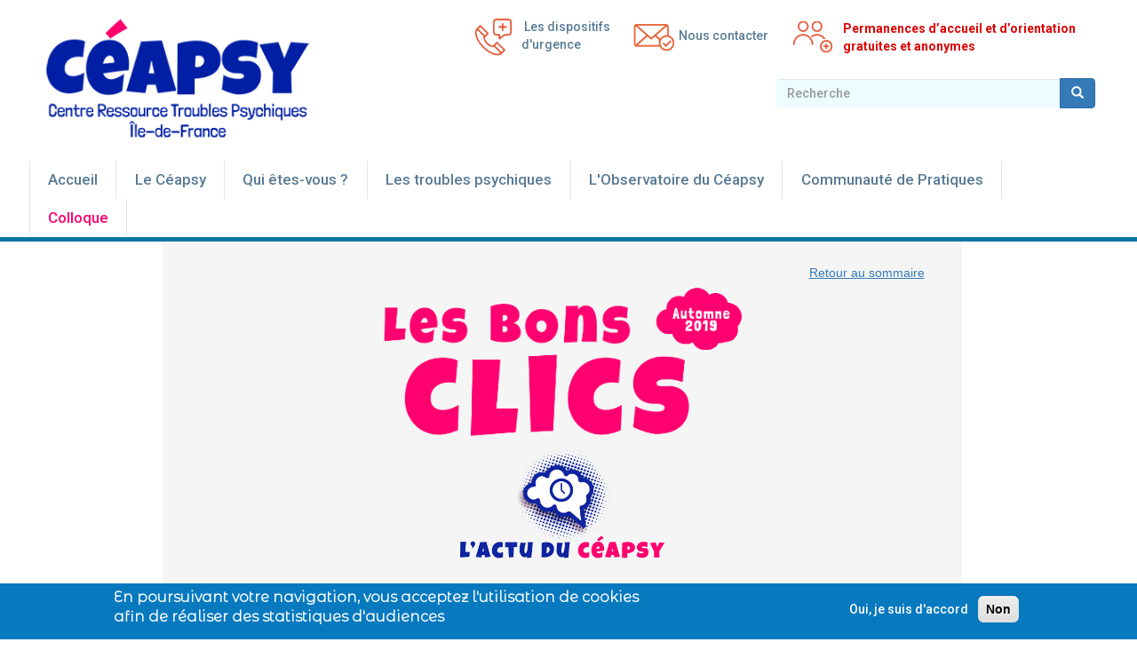

--- FILE ---
content_type: text/html; charset=UTF-8
request_url: https://www.ceapsy-idf.org/node/598
body_size: 11077
content:
<!DOCTYPE html>
<html  lang="fr" dir="ltr" prefix="content: http://purl.org/rss/1.0/modules/content/  dc: http://purl.org/dc/terms/  foaf: http://xmlns.com/foaf/0.1/  og: http://ogp.me/ns#  rdfs: http://www.w3.org/2000/01/rdf-schema#  schema: http://schema.org/  sioc: http://rdfs.org/sioc/ns#  sioct: http://rdfs.org/sioc/types#  skos: http://www.w3.org/2004/02/skos/core#  xsd: http://www.w3.org/2001/XMLSchema# ">
  <head>
    <meta charset="utf-8" />
<script>var pfHeaderImgUrl = '';var pfHeaderTagline = '';var pfdisableClickToDel  = 0;var pfHideImages = 0;var pfImageDisplayStyle = 'left';var pfDisablePDF = 0;var pfDisableEmail = 0;var pfDisablePrint = 0;var pfCustomCSS = '';var pfPlatform = 'Drupal 8';(function(){var js, pf;pf = document.createElement('script');pf.type = 'text/javascript';pf.src='//cdn.printfriendly.com/printfriendly.js';document.getElementsByTagName('head')[0].appendChild(pf)})();</script>
<meta name="Generator" content="Drupal 8 (https://www.drupal.org)" />
<meta name="MobileOptimized" content="width" />
<meta name="HandheldFriendly" content="true" />
<meta name="viewport" content="width=device-width, initial-scale=1.0" />
<style>div#sliding-popup, div#sliding-popup .eu-cookie-withdraw-banner, .eu-cookie-withdraw-tab {background: #0779BF} div#sliding-popup.eu-cookie-withdraw-wrapper { background: transparent; } #sliding-popup h1, #sliding-popup h2, #sliding-popup h3, #sliding-popup p, #sliding-popup label, #sliding-popup div, .eu-cookie-compliance-more-button, .eu-cookie-compliance-secondary-button, .eu-cookie-withdraw-tab { color: #ffffff;} .eu-cookie-withdraw-tab { border-color: #ffffff;}</style>
<link rel="stylesheet" href="https://fonts.googleapis.com/css?family=Heebo:500,900,800,700,300,100,regular|Roboto:500,300italic,300,700,100|Comfortaa:300|Martel+Sans:200,300|Montserrat+Alternates:300,200|Nunito:300,600|Montserrat:700,300,500|Luckiest+Guy:regular|Londrina+Solid:regular&amp;subset=latin,hebrew,latin-ext,devanagari,vietnamese" media="all" />
<link rel="shortcut icon" href="/sites/default/files/Logo-ceapsy-grande-re%CC%81solution.png" type="image/png" />
<link rel="canonical" href="https://www.ceapsy-idf.org/node/598" />
<link rel="shortlink" href="https://www.ceapsy-idf.org/node/598" />
<link rel="revision" href="https://www.ceapsy-idf.org/node/598" />

    <title>5 mars 2020 : colloque du Céapsy &quot;Parlez-en à votre réseau&quot; | CEAPSY - Ile de France</title>
    <link rel="stylesheet" media="all" href="/sites/default/files/fontyourface/font_display/contenu.css?sz1a5n" />
<link rel="stylesheet" media="all" href="/sites/default/files/fontyourface/font_display/menu.css?sz1a5n" />
<link rel="stylesheet" media="all" href="/sites/default/files/fontyourface/font_display/sous_titre.css?sz1a5n" />
<link rel="stylesheet" media="all" href="/sites/default/files/fontyourface/font_display/titre.css?sz1a5n" />
<link rel="stylesheet" media="all" href="/libraries/superfish/css/superfish.css?sz1a5n" />
<link rel="stylesheet" media="all" href="/core/modules/system/css/components/align.module.css?sz1a5n" />
<link rel="stylesheet" media="all" href="/core/modules/system/css/components/fieldgroup.module.css?sz1a5n" />
<link rel="stylesheet" media="all" href="/core/modules/system/css/components/container-inline.module.css?sz1a5n" />
<link rel="stylesheet" media="all" href="/core/modules/system/css/components/clearfix.module.css?sz1a5n" />
<link rel="stylesheet" media="all" href="/core/modules/system/css/components/details.module.css?sz1a5n" />
<link rel="stylesheet" media="all" href="/core/modules/system/css/components/hidden.module.css?sz1a5n" />
<link rel="stylesheet" media="all" href="/core/modules/system/css/components/item-list.module.css?sz1a5n" />
<link rel="stylesheet" media="all" href="/core/modules/system/css/components/js.module.css?sz1a5n" />
<link rel="stylesheet" media="all" href="/core/modules/system/css/components/nowrap.module.css?sz1a5n" />
<link rel="stylesheet" media="all" href="/core/modules/system/css/components/position-container.module.css?sz1a5n" />
<link rel="stylesheet" media="all" href="/core/modules/system/css/components/progress.module.css?sz1a5n" />
<link rel="stylesheet" media="all" href="/core/modules/system/css/components/reset-appearance.module.css?sz1a5n" />
<link rel="stylesheet" media="all" href="/core/modules/system/css/components/resize.module.css?sz1a5n" />
<link rel="stylesheet" media="all" href="/core/modules/system/css/components/sticky-header.module.css?sz1a5n" />
<link rel="stylesheet" media="all" href="/core/modules/system/css/components/system-status-counter.css?sz1a5n" />
<link rel="stylesheet" media="all" href="/core/modules/system/css/components/system-status-report-counters.css?sz1a5n" />
<link rel="stylesheet" media="all" href="/core/modules/system/css/components/system-status-report-general-info.css?sz1a5n" />
<link rel="stylesheet" media="all" href="/core/modules/system/css/components/tablesort.module.css?sz1a5n" />
<link rel="stylesheet" media="all" href="/core/modules/system/css/components/tree-child.module.css?sz1a5n" />
<link rel="stylesheet" media="all" href="/modules/responsive_menus/styles/responsive_menus_simple/css/responsive_menus_simple.css?sz1a5n" />
<link rel="stylesheet" media="all" href="/core/modules/views/css/views.module.css?sz1a5n" />
<link rel="stylesheet" media="all" href="/modules/eu_cookie_compliance/css/eu_cookie_compliance.css?sz1a5n" />
<link rel="stylesheet" media="all" href="/modules/back_to_top/css/back_to_top.css?sz1a5n" />
<link rel="stylesheet" media="all" href="/modules/printfriendly/css/printfriendly.css?sz1a5n" />
<link rel="stylesheet" media="all" href="/modules/webform/modules/webform_bootstrap/css/webform_bootstrap.css?sz1a5n" />
<link rel="stylesheet" media="all" href="https://cdn.jsdelivr.net/npm/bootstrap@3.4.1/dist/css/bootstrap.css" integrity="sha256-0XAFLBbK7DgQ8t7mRWU5BF2OMm9tjtfH945Z7TTeNIo=" crossorigin="anonymous" />
<link rel="stylesheet" media="all" href="https://cdn.jsdelivr.net/npm/@unicorn-fail/drupal-bootstrap-styles@0.0.2/dist/3.4.0/8.x-3.x/drupal-bootstrap.css" integrity="sha512-j4mdyNbQqqp+6Q/HtootpbGoc2ZX0C/ktbXnauPFEz7A457PB6le79qasOBVcrSrOBtGAm0aVU2SOKFzBl6RhA==" crossorigin="anonymous" />
<link rel="stylesheet" media="all" href="/themes/ceapsy/css/style.css?sz1a5n" />

    
<!--[if lte IE 8]>
<script src="/sites/default/files/js/js_VtafjXmRvoUgAzqzYTA3Wrjkx9wcWhjP0G4ZnnqRamA.js"></script>
<![endif]-->

    <link href="https://fonts.googleapis.com/css?family=Londrina+Solid:100,300,400&display=swap" rel="stylesheet">
  </head>
  <body class="fontyourface page-node-598 path-node page-node-type-lettre-d-information navbar-is-static-top has-glyphicons">
    <a href="#main-content" class="visually-hidden focusable skip-link">
      Aller au contenu principal
    </a>
    
      <div class="dialog-off-canvas-main-canvas" data-off-canvas-main-canvas>
              <header class="navbar navbar-default navbar-static-top" id="navbar" role="banner">
              <div class="container-fluid">
            <div class="navbar-header">
          <div class="region region-navigation">
          <a class="logo navbar-btn pull-left" href="/index.php/" title="Accueil" rel="home">
      <img src="/sites/default/files/Logo-ceapsy2.png" alt="Accueil" />
    </a>
      <section id="block-boutonpermanence" class="block block-block-content block-block-contenta9c21e34-9bfd-4f8e-963b-b4bf1ed072c6 clearfix">
  
    

      
            <div class="field field--name-body field--type-text-with-summary field--label-hidden field--item"><p><a data-entity-type="file" data-entity-uuid="999504b8-27ad-46b6-92e3-26c9ec1a0eaf" href="//vous-souhaitez-une-information-personnalisee"><img alt="Permamance CEAPSY" data-entity-type="file" data-entity-uuid="999504b8-27ad-46b6-92e3-26c9ec1a0eaf" src="/sites/default/files/inline-images/bperma.png" class="align-left" /></a><a href="/information-personnalisee">Permanences d’accueil et d’orientation<br />
gratuites et anonymes</a></p>
</div>
      
  </section>

<section id="block-boutoncontact" class="block block-block-content block-block-content632ea7d7-edd7-49ab-a080-2ce35100219a clearfix">
  
    

      
            <div class="field field--name-body field--type-text-with-summary field--label-hidden field--item"><p><a href="/contacter-et-venir-au-ceapsy"><img alt="Contacter le CEAPSY" data-entity-type="file" data-entity-uuid="f47013fe-ca44-48d5-817c-15cbac239830" src="/sites/default/files/inline-images/bcontact.png" /></a> <a href="/contacter-et-venir-au-ceapsy"><span class="txtb">Nous contacter</span> </a></p>
</div>
      
  </section>

<section id="block-boutonurgence" class="block block-block-content block-block-content3620f780-a80d-453d-9896-0e75cb299cdd clearfix">
  
    

      
            <div class="field field--name-body field--type-text-with-summary field--label-hidden field--item"><p><a data-entity-type="file" data-entity-uuid="504ab275-4b28-4aad-aaf7-ff86870a549c" href="taxonomy/term/29"></a><a data-entity-type="file" data-entity-uuid="504ab275-4b28-4aad-aaf7-ff86870a549c" href="/taxonomy/term/29"><img alt="CEAPSY - Ligne d'urgence" data-entity-type="file" data-entity-uuid="504ab275-4b28-4aad-aaf7-ff86870a549c" src="/sites/default/files/inline-images/pictourgence_0.png" class="align-left" /></a> <a href="/taxonomy/term/29">Les dispositifs<br />
d'urgence </a></p>
</div>
      
  </section>

<div class="search-block-form block block-search block-search-form-block" data-drupal-selector="search-block-form" id="block-ceapsy-search" role="search">
  
      <h2 class="visually-hidden">Rechercher</h2>
    
      <form action="/index.php/search/node" method="get" id="search-block-form" accept-charset="UTF-8">
  <div class="form-item js-form-item form-type-search js-form-type-search form-item-keys js-form-item-keys form-no-label form-group">
      <label for="edit-keys" class="control-label sr-only">Recherche</label>
  
  
  <div class="input-group"><input title="Indiquer les termes à rechercher" data-drupal-selector="edit-keys" class="form-search form-control" placeholder="Recherche" type="search" id="edit-keys" name="keys" value="" size="15" maxlength="128" data-toggle="tooltip" /><span class="input-group-btn"><button type="submit" value="Recherche" class="button js-form-submit form-submit btn-primary btn icon-only" name=""><span class="sr-only">Recherche</span><span class="icon glyphicon glyphicon-search" aria-hidden="true"></span></button></span></div>

  
  
  </div>
<div class="form-actions form-group js-form-wrapper form-wrapper" data-drupal-selector="edit-actions" id="edit-actions"></div>

</form>

  </div>
<section id="block-mainnavigation" class="block block-superfish block-superfishmain clearfix">
  
    

      
<ul id="superfish-main" class="menu sf-menu sf-main sf-horizontal sf-style-none">
  
<li id="main-menu-link-content172bdcd6-fdec-4a9d-8881-4060180eb15c" class="sf-depth-1 sf-no-children"><a href="/" class="sf-depth-1">Accueil</a></li><li id="main-menu-link-content2aac212e-84d8-4875-a6ff-b2245951d996" class="sf-depth-1 menuparent"><a href="" class="sf-depth-1 menuparent">Le Céapsy</a><ul><li id="main-menu-link-content5165ed95-7b31-4d76-a312-7d50fbfb869e" class="sf-depth-2 sf-no-children"><a href="/Ceapsy-Qui-sommes-nous" class="sf-depth-2">Céapsy : qui sommes-nous ?</a></li><li id="main-menu-link-content63c3c192-ffe1-40d7-b995-cabd5aaf6ba1" class="sf-depth-2 sf-no-children"><a href="/Notre-organisation" class="sf-depth-2">Notre organisation</a></li><li id="main-menu-link-content0032a7db-239b-4165-b66e-e824fa2176d7" class="sf-depth-2 sf-no-children"><a href="/composition-de-lequipe" class="sf-depth-2">Composition de l&#039;équipe</a></li><li id="main-menu-link-content60b896c4-a87a-45c4-b07a-769377b5f138" class="sf-depth-2 sf-no-children"><a href="/gouvernance-partenaires-et-financeur" class="sf-depth-2">Gouvernance, partenaires et financeur</a></li><li id="main-menu-link-content3e731df3-4236-4e82-8b02-7c10ea542c7e" class="sf-depth-2 sf-no-children"><a href="https://www.ceapsy-idf.org/sites/default/files/Flyer%20Triptyque/Flyer%20Triptyque%2014%2004%202025.pdf" class="sf-depth-2 sf-external">Télécharger la plaquette du Céapsy</a></li><li id="main-menu-link-content3619cc8e-59c8-4907-b951-067b84244925" class="sf-depth-2 sf-no-children"><a href="https://www.ceapsy-idf.org/sites/default/files/GUIDE%20DROITS%202021/Guide%20Acc%C3%A8s%20aux%20droits%20en%20SM%20format%20Web.pdf" class="sf-depth-2 sf-external">Télécharger le Guide d&#039;accès aux droits en santé mentale</a></li><li id="main-menu-link-content07c6b3c7-14b2-4a14-bcc1-be3bb55cb860" class="sf-depth-2 sf-no-children"><a href="https://www.ceapsy-idf.org/sites/default/files/Guide%20Aidants%202025/Guide%20Aidants%202025%20v3%20en%20pages%20simples.pdf" class="sf-depth-2 sf-external">Télécharger le Guide de Ressources pour les Proches aidants en Ile-de-France</a></li><li id="main-menu-link-content98f58da3-8f6f-48a9-898d-3d300227b71a" class="sf-depth-2 sf-no-children"><a href="/les-bons-clics-la-collection" class="sf-depth-2">Les Bons Clics</a></li></ul></li><li id="main-menu-link-content3a8d1241-77e8-4e73-aa7a-6d664472157e" class="sf-depth-1 menuparent"><a href="" class="sf-depth-1 menuparent">Qui êtes-vous ?</a><ul><li id="main-menu-link-content5cee9a24-bb5f-4f73-a507-e1e567eb7d1e" class="sf-depth-2 menuparent"><a href="" class="sf-depth-2 menuparent">Vous êtes concerné.e par les troubles psychiques</a><ul><li id="main-menu-link-content39a3fa98-df38-48b0-95e1-cd4187f8f1e7" class="sf-depth-3 sf-no-children"><a href="/information-thematique-sur-les-dispositifs-en-sante-mentale" class="sf-depth-3">Information thématique sur les dispositifs en santé mentale</a></li><li id="main-menu-link-content625c542c-bf4f-425c-b383-f77873f27ff6" class="sf-depth-3 sf-no-children"><a href="/information-personnalisee" class="sf-depth-3">Information personnalisée</a></li><li id="main-menu-link-contentf86a2499-0cca-4915-8c1a-bbcf0db78901" class="sf-depth-3 sf-no-children"><a href="/intervention-collective-au-sein-de-letablissement-que-vous-frequentez" title="action coll" class="sf-depth-3">Intervention collective au sein de l&#039;établissement que vous fréquentez</a></li></ul></li><li id="main-menu-link-contente2de3e7f-fe0c-4276-85c1-ac7921d29048" class="sf-depth-2 menuparent"><a href="/vous-etes-une-proche" class="sf-depth-2 menuparent">Vous êtes un.e proche</a><ul><li id="main-menu-link-contenta2979473-e217-4e6b-a9d7-52ae83b927f0" class="sf-depth-3 sf-no-children"><a href="https://www.ceapsy-idf.org/information-thematique-sur-les-dispositifs-en-sante-mentale#sthash.RTcf1Bjr.dpbs" class="sf-depth-3 sf-external">Information thématique sur les dispositifs en santé mentale</a></li><li id="main-menu-link-content91673741-be73-4099-9602-9025bfec00cc" class="sf-depth-3 sf-no-children"><a href="https://www.ceapsy-idf.org/information-personnalisee#sthash.c05XyXUn.dpbs" class="sf-depth-3 sf-external">Information personnalisée </a></li></ul></li><li id="main-menu-link-content2f3d1cef-c568-4d89-9b48-7026782ce039" class="sf-depth-2 menuparent"><a href="" class="sf-depth-2 menuparent">Vous êtes un.e professionnel.le</a><ul><li id="main-menu-link-contenta95a255d-1497-44fd-b2bd-d2d903fcdde0" class="sf-depth-3 sf-no-children"><a href="https://www.ceapsy-idf.org/information-thematique-sur-les-dispositifs-en-sante-mentale#sthash.RTcf1Bjr.gfPKqbSr.dpbs" class="sf-depth-3 sf-external">Information thématique sur les dispositifs en santé mentale</a></li><li id="main-menu-link-content06acc09d-de8e-44ef-aa1e-d0b6379968cc" class="sf-depth-3 sf-no-children"><a href="/appui-aux-professionnelles-pour-une-situation-individuelle" class="sf-depth-3">Appui aux professionnel.le.s pour une situation individuelle</a></li><li id="main-menu-link-contentc8e5ce94-0dea-4fa1-adc9-8a559b5ec603" class="sf-depth-3 sf-no-children"><a href="/informations-thematiques-pour-un-questionnement-institutionnel" class="sf-depth-3">Informations thématiques pour un questionnement institutionnel</a></li><li id="main-menu-link-contente18bd4e3-0a5c-4679-8bb9-0edcb25c994d" class="sf-depth-3 sf-no-children"><a href="/les-webinaires-sante-mentale-du-ceapsy" class="sf-depth-3">Actions de sensibilisation</a></li><li id="main-menu-link-content7be9edb9-547c-4541-934f-0d51e91d903c" class="sf-depth-3 sf-no-children"><a href="/intervention-collective-aupres-des-personnes-que-vous-accompagnez" title="info coll pro" class="sf-depth-3">Intervention collective auprès des personnes que vous accompagnez</a></li><li id="main-menu-link-contente0cfea30-8f3d-4607-b843-339d90dd393b" class="sf-depth-3 sf-no-children"><a href="/rencontres-inter-pro" class="sf-depth-3">Rencontres inter-pro</a></li><li id="main-menu-link-content3d17a710-f703-45c8-a637-c0bdabc26149" class="sf-depth-3 sf-no-children"><a href="/recensement-des-structures-franciliennes" class="sf-depth-3">Recensement des structures franciliennes</a></li></ul></li></ul></li><li id="main-menu-link-contentbd8e2a8a-323f-46ef-bfda-c0af8ee5b5c7" class="sf-depth-1 menuparent"><a href="" class="sf-depth-1 menuparent">Les troubles psychiques</a><ul><li id="main-menu-link-content8065b60a-b6bf-474e-a67a-348cf9ae96de" class="sf-depth-2 sf-no-children"><a href="/sante-mentale-souffrance-psychique-troubles-psychiques-handicap-psychique-de-quoi-parle-t" class="sf-depth-2">Santé mentale, souffrance psychique, troubles psychiques, handicap psychique... de quoi parle-t-on ?</a></li><li id="main-menu-link-contentf9ab9c6f-157d-4983-8b2b-24e9a7ae5343" class="sf-depth-2 sf-no-children"><a href="/decloisonner-les-pratiques-pour-favoriser-le-parcours-de-vie-des-personnes-en-souffrance-psychique" class="sf-depth-2">Décloisonner les pratiques pour favoriser le parcours de vie des personnes</a></li></ul></li><li id="main-menu-link-content8fe29d24-bb72-4106-94cb-025f80eb54d0" class="sf-depth-1 menuparent"><a href="/" class="sf-depth-1 menuparent">L&#039;Observatoire du Céapsy</a><ul><li id="main-menu-link-contentcb965c08-8150-459c-a9dd-89931f0a3720" class="sf-depth-2 sf-no-children"><a href="/revue-de-lobservatoire-du-ceapsy" class="sf-depth-2">LAB : La Revue de l’Observatoire du Céapsy</a></li><li id="main-menu-link-contentf21bb25d-770f-442a-aa86-933b40d7ef08" class="sf-depth-2 menuparent"><a href="/presentation-du-recueil" class="sf-depth-2 menuparent">Le Recueil des pratiques partagées</a><ul><li id="main-menu-link-content89051008-5241-46c2-8737-cda9dfcb3bb8" class="sf-depth-3 sf-no-children"><a href="/presentation-du-recueil" class="sf-depth-3">Un guide « ressource » pour les professionnels de l’accompagnement</a></li><li id="main-menu-link-content86349c84-2b57-47e6-b13a-e65eac31c9e1" class="sf-depth-3 sf-no-children"><a href="/mode-demploi-du-recueil" class="sf-depth-3">Mode d’emploi du recueil</a></li><li id="main-menu-link-contentd663f779-cfaa-4b67-93a5-0e84ec312382" class="sf-depth-3 sf-no-children"><a href="/consultez-le-recueil-des-pratiques-partagees" class="sf-depth-3">Consultez le Recueil</a></li></ul></li><li id="main-menu-link-content35c94412-868c-4c7e-b44f-822006c4686e" class="sf-depth-2 sf-no-children"><a href="/focales" class="sf-depth-2">Focales</a></li></ul></li><li id="main-menu-link-content7f12c812-2c6f-4d05-a17d-d0b881d36631" class="sf-depth-1 menuparent"><a href="" class="sf-depth-1 menuparent">Communauté de Pratiques</a><ul><li id="main-menu-link-contentbde2da43-5ce6-43fc-b0f4-8e0a28c46bdf" class="sf-depth-2 sf-no-children"><a href="https://www.ceapsy-idf.org/Communaute-Pratiques-Retab-IDF" class="sf-depth-2 sf-external">Communauté de Pratiques Rétablissement Ile-de-France</a></li><li id="main-menu-link-content1068a612-d2b7-4aa7-9a61-7e8250f17df0" class="sf-depth-2 sf-no-children"><a href="https://www.ceapsy-idf.org/Comptes-rendus-Communaut%C3%A9" class="sf-depth-2 sf-external">Comptes rendus de la Communauté</a></li></ul></li><li id="main-menu-link-content14460252-8142-4865-80e5-1c0820354671" class="sf-depth-1 menuparent"><a href="/" class="sf-depth-1 menuparent">Colloque</a><ul><li id="main-menu-link-content6c9e7d4e-bd05-4741-b550-da1b1341f8c3" class="sf-depth-2 sf-no-children"><a href="https://www.ceapsy-idf.org/" class="sf-depth-2 sf-external">-------------------- COLLOQUE 2022 --------------------</a></li><li id="main-menu-link-content1a13c1b5-09d4-4a75-bf69-0b389f301348" class="sf-depth-2 sf-no-children"><a href="/Colloque2022-Argument" class="sf-depth-2">Argument</a></li><li id="main-menu-link-contentafbbff41-009e-448b-b357-f02f292b78f0" class="sf-depth-2 sf-no-children"><a href="https://www.ceapsy-idf.org/programme-du-colloque-2022" class="sf-depth-2 sf-external">Programme du Colloque</a></li><li id="main-menu-link-contentbd808759-8317-4b7a-8b33-2ba89062eede" class="sf-depth-2 sf-no-children"><a href="https://www.youtube.com/playlist?list=PLSfcuDyRJZMFY0ft_yQKrTRSW1aYn59T1" class="sf-depth-2 sf-external">Vidéos du Colloque 2022</a></li><li id="main-menu-link-contentfa01760d-88b6-4ae4-9559-8466b071086d" class="sf-depth-2 sf-no-children"><a href="/Colloque2022-Valorisation" class="sf-depth-2">Espace de Valorisation - Intervenants</a></li><li id="main-menu-link-content89a86962-c73e-4bfe-bcc3-1841997c40f8" class="sf-depth-2 sf-no-children"><a href="/Colloque2022-Partenaires" class="sf-depth-2">Espace de Valorisation - Partenaires</a></li><li id="main-menu-link-content32385653-811f-4bfd-a3fa-40904b6fe5a5" class="sf-depth-2 sf-no-children"><a href="https://www.ceapsy-idf.org/" class="sf-depth-2 sf-external">-------------------- COLLOQUE 2020 --------------------</a></li><li id="main-menu-link-content0fd7e861-9daa-4685-a3a4-c1f17520039e" class="sf-depth-2 sf-no-children"><a href="/Colloque2020-Presentation-generale" class="sf-depth-2">Présentation générale</a></li><li id="main-menu-link-content7244e75e-8ea1-4fbd-9ac7-b9f6100a24e8" class="sf-depth-2 sf-no-children"><a href="/Colloque2020-Argument" class="sf-depth-2">Argument</a></li><li id="main-menu-link-contentd071f2ef-36b4-44a3-bd0a-b61bbbba0032" class="sf-depth-2 sf-no-children"><a href="/P%E2%80%8B%E2%80%8Bartenaires-du-colloque" class="sf-depth-2">P​​artenaires du colloque</a></li><li id="main-menu-link-content876d4b96-5b7c-442d-9ac2-5aa9c38da33a" class="sf-depth-2 sf-no-children"><a href="/videos-du-colloque-2020-du-ceapsy" class="sf-depth-2">Vidéos du colloque 2020</a></li></ul></li>
</ul>

  </section>


  </div>

                      </div>

                          </div>
          </header>
  
  <div role="main" class="main-container container-fluid js-quickedit-main-content">
    <div class="row">

            
            
                  <section class="col-sm-12">

                                      <div class="highlighted">  <div class="region region-highlighted">
    <div data-drupal-messages-fallback class="hidden"></div>

  </div>
</div>
                  
                
                          <a id="main-content"></a>
            <div class="region region-content">
      <div data-history-node-id="598" class="node node--type-lettre-d-information node--view-mode-full ds-1col clearfix">

  

  
            <div class="field field--name-body field--type-text-with-summary field--label-hidden field--item"><table style="width: 100%;">
<tbody>
<tr>
<td class="text-align-right">
<p> </p>
<p><a href="http://x10m9.mjt.lu/nl2/x10m9/5r9ns.html?m=AL4AAFTJNXMAAchjh7oAAJtH1F0AAYCrOJ4AnBJRAA4JyQBdxTQtEvDm8TJzTJiMfl5QPnTtSAAN6g0&amp;b=b1bf3576&amp;e=aea71ab2&amp;x=uPEUEs96C_9vNlkrK8iMWMIf9CCDxkzT4Lj66gNBhw0"><span style="font-size:14px;"><span style="font-family:Arial,Helvetica,sans-serif;"><u>Retour au sommaire</u></span></span></a></p>
</td>
</tr>
<tr>
<td class="text-align-center"><img alt="Les Bons Clics" data-entity-type="" data-entity-uuid="" height="182" src="/sites/default/files/BonClic/1%20Les%20bons%20clics%201_0.png" width="427" /></td>
</tr>
<tr>
<td class="text-align-center"><img alt="L'actu du Céapsy" data-entity-type="" data-entity-uuid="" height="130" src="/sites/default/files/BonClic/3%20L'actu%20du%20C%C3%A9apsy%201.png" width="300" /></td>
</tr>
<tr>
<td>
<h3 class="titre1"><span style="color:#4995f0;">5 mars 2020 : Colloque du Céapsy « Parlez-en à votre réseau ! »</span></h3>
</td>
</tr>
<tr>
<td>
<p class="CorpsA"> </p>
<h4 class="stitres text-align-justify"><span style="color:#000000;">Personnes concernées, proches, professionnels des secteurs social, médico-social, sanitaire… Le Céapsy vous donne rendez-vous jeudi 5 mars 2020 au Ministère de la Santé pour son colloque « Troubles psychiques : Parlez-en à votre réseau ».</span></h4>
<p class="paragraph"> </p>
<p class="paragraph"><span style="color:#000000;"><span style="font-size:16px;"><span style="font-family:Arial,Helvetica,sans-serif;">La journée sera consacrée à l’exploration des dynamiques de réseau susceptibles d’améliorer le parcours d’accompagnement des personnes concernées et d’enrichir les réponses apportées par les proches, les aidants et des professionnels, sans négliger les enjeux d’empowerment des personnes concernées elles-mêmes.</span></span></span></p>
<p class="paragraph"> </p>
<p class="paragraph"><span style="color:#000000;"><span style="font-size:16px;"><span style="font-family:Arial,Helvetica,sans-serif;">Témoignages, tables rondes et échanges avec la salle permettront de faire le point sur des expériences concrètes où les liens activés entre les personnes concernées par les troubles psychiques, les proches et les professionnels ont permis d’établir des pratiques inspirantes pour chacun.</span></span></span></p>
<p class="paragraph"> </p>
<p class="paragraph"><span style="color:#000000;"><span style="font-size:16px;"><span style="font-family:Arial,Helvetica,sans-serif;">Ce colloque sera par ailleurs l’occasion de mieux appréhender le rôle et les missions du Céapsy au regard de son propre réseau, constitué par de nombreux acteurs (instances, établissements, professionnels…) de la santé mentale en Île-de-France.</span></span></span></p>
<p class="paragraph"> </p>
<p class="paragraph"><span style="color:#000000;"><span style="font-size:16px;"><span style="font-family:Arial,Helvetica,sans-serif;">Si vous lisez ce texte, vous êtes conviés à ce colloque et surtout… « Parlez-en à votre réseau ! » </span></span></span></p>
<p class="paragraph"> </p>
<p class="paragraph"><span style="color:#000000;"><span style="font-size:16px;"><span style="font-family:Arial,Helvetica,sans-serif;">Nous vous ferons connaître le programme et les modalités d’inscription prochainement.</span></span></span></p>
<p class="paragraph"><span style="color:#000000;"><span style="font-size:16px;"><span style="font-family:Arial,Helvetica,sans-serif;">D’ici là, pour toute information n’hésitez pas à nous écrire : <a href="mailto:colloque2020@ceapsy-idf.org">colloque2020@ceapsy-idf.org</a></span></span></span></p>
<p class="paragraph"> </p>
<blockquote><p class="paragraph"><span style="font-size:14px;"><span style="font-family:Arial,Helvetica,sans-serif;"><span style="color:#000000;">Pour en savoir plus : </span><u><a href="https://www.ceapsy-idf.org"><span style="color:#000000;">https://www.ceapsy-idf.org</span></a></u></span></span></p>
<p class="paragraph"><span style="color:#000000;"><span style="font-size:14px;"><span style="font-family:Arial,Helvetica,sans-serif;">Réseaux sociaux : @ceapsy-idf sur twitter, Facebook et YouTube</span></span></span></p>
</blockquote>
<p class="paragraph"> </p>
<p class="paragraph"> </p>
<p class="paragraph"><span style="color:#000000;"><span style="font-size:12px;"><span style="font-family:Arial,Helvetica,sans-serif;"><em>Octobre 2019</em></span></span></span></p>
</td>
</tr>
<tr>
<td> </td>
</tr>
</tbody>
</table>
<p class="text-align-center"> </p>
<p> </p>
</div>
      

</div>



  </div>

              </section>

                </div>
  </div>

      <footer class="footer container-fluid" role="contentinfo">
        <div class="region region-footer">
    <section id="block-information" class="block block-block-content block-block-content9d1c1c9b-0162-429b-b215-9d256c66b00c clearfix">
  
      <h2 class="block-title">Informations</h2>
    

      
            <div class="field field--name-body field--type-text-with-summary field--label-hidden field--item"><p>. <a href="/contacter-et-venir-au-ceapsy">Contact</a></p>
<p>. <a href="/mentions-legales">Mentions légales</a></p>
<p> </p>
</div>
      
  </section>

<section id="block-horairesdouverture" class="block block-block-content block-block-content026d49b6-297e-47eb-8a5e-b4b01687410b clearfix">
  
      <h2 class="block-title">Horaires des permanences</h2>
    

      
            <div class="field field--name-body field--type-text-with-summary field--label-hidden field--item"><p style="margin:0cm 0cm 0.0001pt; text-align:start; -webkit-text-stroke-width:0px"><span style="color:null;"><span style="font-size:11pt"><span style="font-family:Calibri, sans-serif"><span style="caret-color:#000000"><span style="font-style:normal"><span style="font-variant-caps:normal"><span style="font-weight:normal"><span style="letter-spacing:normal"><span style="text-transform:none"><span style="white-space:normal"><span style="word-spacing:0px"><span style="-webkit-text-size-adjust:auto"><span style="text-decoration:none">Lundi de 13h30 à 17h30</span></span></span></span></span></span></span></span></span></span></span></span></span></p>
<p style="text-align:start; text-indent:0px; -webkit-text-stroke-width:0px"><span style="color:null;"><span style="font-size:11pt"><span style="font-family:Calibri, sans-serif"><span style="caret-color:#000000"><span style="font-style:normal"><span style="font-variant-caps:normal"><span style="font-weight:normal"><span style="letter-spacing:normal"><span style="text-transform:none"><span style="white-space:normal"><span style="word-spacing:0px"><span style="-webkit-text-size-adjust:auto"><span style="text-decoration:none">Mardi de 13h30 à 17h30</span></span></span></span></span></span></span></span></span></span></span></span></span></p>
<p style="text-align:start; text-indent:0px; -webkit-text-stroke-width:0px"><span style="color:null;"><span style="font-size:11pt"><span style="font-family:Calibri, sans-serif"><span style="caret-color:#000000"><span style="font-style:normal"><span style="font-variant-caps:normal"><span style="font-weight:normal"><span style="letter-spacing:normal"><span style="text-transform:none"><span style="white-space:normal"><span style="word-spacing:0px"><span style="-webkit-text-size-adjust:auto"><span style="text-decoration:none">Mercredi de 13h30 à 17h30</span></span></span></span></span></span></span></span></span></span></span></span></span></p>
<p style="text-align:start; text-indent:0px; -webkit-text-stroke-width:0px"><span style="color:null;"><span style="font-size:11pt"><span style="font-family:Calibri, sans-serif"><span style="caret-color:#000000"><span style="font-style:normal"><span style="font-variant-caps:normal"><span style="font-weight:normal"><span style="letter-spacing:normal"><span style="text-transform:none"><span style="white-space:normal"><span style="word-spacing:0px"><span style="-webkit-text-size-adjust:auto"><span style="text-decoration:none">Jeudi de 13h30 à 17h30</span></span></span></span></span></span></span></span></span></span></span></span></span></p>
<p style="text-align:start; text-indent:0px; -webkit-text-stroke-width:0px"><span style="color:null;"><span style="font-size:11pt"><span style="font-family:Calibri, sans-serif"><span style="caret-color:#000000"><span style="font-style:normal"><span style="font-variant-caps:normal"><span style="font-weight:normal"><span style="letter-spacing:normal"><span style="text-transform:none"><span style="white-space:normal"><span style="word-spacing:0px"><span style="-webkit-text-size-adjust:auto"><span style="text-decoration:none">Vendredi de 09h30 à 12h30</span></span></span></span></span></span></span></span></span></span></span></span></span></p>
</div>
      
  </section>

<section class="views-element-container block block-views block-views-blockadresse-block-1 clearfix" id="block-views-block-adresse-block-1">
  
      <h2 class="block-title">Nous contacter</h2>
    

      <div class="form-group"><div class="view view-adresse view-id-adresse view-display-id-block_1 js-view-dom-id-50ab3bc38f051bffb1aa766f6cc7bc6119b1b24f2bb866479b48d66aba6dd2de">
  
    
      
      <div class="view-content">
          <div class="views-row"><div class="views-field views-field-field-adresse"><div class="field-content"><p><strong><span style="font-size:16px;"><span style="font-family:Arial,Helvetica,sans-serif;">Céapsy Île-de-France</span></span></strong></p>
<p><strong><span style="font-size:16px;"><span style="font-family:Arial,Helvetica,sans-serif;">102 avenue du Général Leclerc - 75014 Paris</span></span></strong></p>
</div></div><div class="views-field views-field-field-tel-fax"><div class="field-content"><p><span style="font-size:16px;"><span style="font-family:Arial,Helvetica,sans-serif;">01 88 40 38 80</span></span></p>
<p><span style="font-size:16px;"><span style="font-family:Arial,Helvetica,sans-serif;">Administratif : 01 55 03 00 75</span></span></p>
</div></div></div>

    </div>
  
          </div>
</div>

  </section>

<section id="block-reseauxsociaux" class="block block-block-content block-block-content65bd84fc-1d77-4e5f-80d9-5a028d8683a8 clearfix">
  
      <h2 class="block-title">Réseaux sociaux</h2>
    

      
            <div class="field field--name-body field--type-text-with-summary field--label-hidden field--item"><p><a data-entity-type="" data-entity-uuid="" href="https://twitter.com/ceapsy_idf" target="_blank"><img alt="twitter-icon-9.png" data-entity-type="" data-entity-uuid="" height="39" src="/sites/default/files/twitter-icon-9.png" width="39" /></a></p>
</div>
      
  </section>


  </div>

    </footer>
  
  </div>

    
    <script type="application/json" data-drupal-selector="drupal-settings-json">{"path":{"baseUrl":"\/","scriptPath":null,"pathPrefix":"","currentPath":"node\/598","currentPathIsAdmin":false,"isFront":false,"currentLanguage":"fr"},"pluralDelimiter":"\u0003","suppressDeprecationErrors":true,"back_to_top":{"back_to_top_button_trigger":"100","back_to_top_prevent_on_mobile":0,"back_to_top_prevent_in_admin":0,"back_to_top_button_type":"image","back_to_top_button_text":"Back to top"},"ga":{"commands":[["create","UA-75523714-1","auto",{"anonymizeIp":true}],["send","pageview"]]},"responsive_menus":[{"toggler_text":"\u2630 Menu","selectors":["#superfish-main"],"media_size":"768","media_unit":"px","absolute":1,"disable_mouse_events":0,"remove_attributes":1,"responsive_menus_style":"responsive_menus_simple"}],"eu_cookie_compliance":{"cookie_policy_version":"1.0.0","popup_enabled":true,"popup_agreed_enabled":false,"popup_hide_agreed":false,"popup_clicking_confirmation":false,"popup_scrolling_confirmation":false,"popup_html_info":"\u003Cdiv role=\u0022alertdialog\u0022 aria-labelledby=\u0022popup-text\u0022  class=\u0022eu-cookie-compliance-banner eu-cookie-compliance-banner-info eu-cookie-compliance-banner--opt-in\u0022\u003E\n  \u003Cdiv class=\u0022popup-content info eu-cookie-compliance-content\u0022\u003E\n    \u003Cdiv id=\u0022popup-text\u0022 class=\u0022eu-cookie-compliance-message\u0022\u003E\n      \u003Ch2\u003EEn poursuivant votre navigation, vous acceptez l\u0027utilisation de cookies afin de r\u00e9aliser des statistiques d\u0027audiences\u003C\/h2\u003E\n\n          \u003C\/div\u003E\n\n    \n    \u003Cdiv id=\u0022popup-buttons\u0022 class=\u0022eu-cookie-compliance-buttons\u0022\u003E\n      \u003Cbutton type=\u0022button\u0022 class=\u0022agree-button eu-cookie-compliance-secondary-button\u0022\u003EOui, je suis d\u0026#039;accord\u003C\/button\u003E\n              \u003Cbutton type=\u0022button\u0022 class=\u0022decline-button eu-cookie-compliance-default-button\u0022\u003ENon\u003C\/button\u003E\n          \u003C\/div\u003E\n  \u003C\/div\u003E\n\u003C\/div\u003E","use_mobile_message":false,"mobile_popup_html_info":"\u003Cdiv role=\u0022alertdialog\u0022 aria-labelledby=\u0022popup-text\u0022  class=\u0022eu-cookie-compliance-banner eu-cookie-compliance-banner-info eu-cookie-compliance-banner--opt-in\u0022\u003E\n  \u003Cdiv class=\u0022popup-content info eu-cookie-compliance-content\u0022\u003E\n    \u003Cdiv id=\u0022popup-text\u0022 class=\u0022eu-cookie-compliance-message\u0022\u003E\n      \n          \u003C\/div\u003E\n\n    \n    \u003Cdiv id=\u0022popup-buttons\u0022 class=\u0022eu-cookie-compliance-buttons\u0022\u003E\n      \u003Cbutton type=\u0022button\u0022 class=\u0022agree-button eu-cookie-compliance-secondary-button\u0022\u003EOui, je suis d\u0026#039;accord\u003C\/button\u003E\n              \u003Cbutton type=\u0022button\u0022 class=\u0022decline-button eu-cookie-compliance-default-button\u0022\u003ENon\u003C\/button\u003E\n          \u003C\/div\u003E\n  \u003C\/div\u003E\n\u003C\/div\u003E","mobile_breakpoint":768,"popup_html_agreed":false,"popup_use_bare_css":false,"popup_height":"auto","popup_width":"100%","popup_delay":1000,"popup_link":"https:\/\/ceapsy-idf.org\/mentions-legales","popup_link_new_window":false,"popup_position":false,"fixed_top_position":false,"popup_language":"fr","store_consent":false,"better_support_for_screen_readers":false,"cookie_name":"","reload_page":false,"domain":"","domain_all_sites":false,"popup_eu_only_js":false,"cookie_lifetime":100,"cookie_session":0,"set_cookie_session_zero_on_disagree":0,"disagree_do_not_show_popup":false,"method":"opt_in","automatic_cookies_removal":true,"allowed_cookies":"","withdraw_markup":"\u003Cbutton type=\u0022button\u0022 class=\u0022eu-cookie-withdraw-tab\u0022\u003EPrivacy settings\u003C\/button\u003E\n\u003Cdiv role=\u0022alertdialog\u0022 aria-labelledby=\u0022popup-text\u0022 class=\u0022eu-cookie-withdraw-banner\u0022\u003E\n  \u003Cdiv class=\u0022popup-content info eu-cookie-compliance-content\u0022\u003E\n    \u003Cdiv id=\u0022popup-text\u0022 class=\u0022eu-cookie-compliance-message\u0022\u003E\n      \u003Ch2\u003EWe use cookies on this site to enhance your user experience\u003C\/h2\u003E\n\u003Cp\u003EYou have given your consent for us to set cookies.\u003C\/p\u003E\n\n    \u003C\/div\u003E\n    \u003Cdiv id=\u0022popup-buttons\u0022 class=\u0022eu-cookie-compliance-buttons\u0022\u003E\n      \u003Cbutton type=\u0022button\u0022 class=\u0022eu-cookie-withdraw-button\u0022\u003EWithdraw consent\u003C\/button\u003E\n    \u003C\/div\u003E\n  \u003C\/div\u003E\n\u003C\/div\u003E","withdraw_enabled":false,"reload_options":0,"reload_routes_list":"","withdraw_button_on_info_popup":false,"cookie_categories":[],"cookie_categories_details":[],"enable_save_preferences_button":true,"cookie_value_disagreed":"0","cookie_value_agreed_show_thank_you":"1","cookie_value_agreed":"2","containing_element":"body","settings_tab_enabled":false,"open_by_default":true},"bootstrap":{"forms_has_error_value_toggle":1,"modal_animation":1,"modal_backdrop":"true","modal_focus_input":1,"modal_keyboard":1,"modal_select_text":1,"modal_show":1,"modal_size":"","popover_enabled":1,"popover_animation":1,"popover_auto_close":1,"popover_container":"body","popover_content":"","popover_delay":"0","popover_html":0,"popover_placement":"right","popover_selector":"","popover_title":"","popover_trigger":"click","tooltip_enabled":1,"tooltip_animation":1,"tooltip_container":"body","tooltip_delay":"0","tooltip_html":0,"tooltip_placement":"auto left","tooltip_selector":"","tooltip_trigger":"hover"},"superfish":{"superfish-main":{"id":"superfish-main","sf":{"delay":"300","animation":{"opacity":"show"},"speed":10,"autoArrows":false},"plugins":{"smallscreen":{"mode":"window_width","accordionButton":"0","expandText":"D\u00e9plier","collapseText":"Replier","title":"Menu"},"supposition":true,"supersubs":{"minWidth":"11","maxWidth":"24"}}}},"ajaxTrustedUrl":{"\/index.php\/search\/node":true},"user":{"uid":0,"permissionsHash":"d4cc7fb5f24ae227625eb974e54ef5ac20f38aa77c88d19525673cf2159020f0"}}</script>
<script src="/sites/default/files/js/js_vgCkQbM_b2peVvkIrP3ZPd-Mx9Ozd9eX5OLc_UZxIyw.js"></script>
<script src="https://www.google-analytics.com/analytics.js" async></script>
<script src="/sites/default/files/js/js_w6ccjeamfbewd2WsmKyMtcBUnd3FKgTsdqaJoHM0hGY.js"></script>
<script src="https://cdn.jsdelivr.net/npm/bootstrap@3.4.1/dist/js/bootstrap.min.js" integrity="sha256-nuL8/2cJ5NDSSwnKD8VqreErSWHtnEP9E7AySL+1ev4=" crossorigin="anonymous"></script>
<script src="/sites/default/files/js/js_G-xboyyOPGk8kbCbb8ayXiHiZ2EvZW_lGqv0tj9Sreg.js"></script>
<script src="/modules/eu_cookie_compliance/js/eu_cookie_compliance.js?v=1.19" defer></script>
<script src="/sites/default/files/js/js_BPCe3FI3B4nuvPCWAERWtWc8uzKd6jG_ZEL0ggJMZ6Q.js"></script>

  </body>
</html>


--- FILE ---
content_type: text/css
request_url: https://www.ceapsy-idf.org/sites/default/files/fontyourface/font_display/contenu.css?sz1a5n
body_size: 96
content:
.fontyourface p, .fontyourface div { font-family: 'Roboto'; font-style: normal; font-weight: 500; }

--- FILE ---
content_type: text/css
request_url: https://www.ceapsy-idf.org/sites/default/files/fontyourface/font_display/menu.css?sz1a5n
body_size: 90
content:
.block-superfish { font-family: 'Heebo'; font-style: normal; font-weight: 700; }

--- FILE ---
content_type: text/css
request_url: https://www.ceapsy-idf.org/sites/default/files/fontyourface/font_display/sous_titre.css?sz1a5n
body_size: 103
content:
.fontyourface h2 { font-family: 'Montserrat Alternates'; font-style: normal; font-weight: 300; }

--- FILE ---
content_type: text/css
request_url: https://www.ceapsy-idf.org/sites/default/files/fontyourface/font_display/titre.css?sz1a5n
body_size: 92
content:
.fontyourface h1 { font-family: 'Montserrat'; font-style: normal; font-weight: 700; }

--- FILE ---
content_type: text/css
request_url: https://www.ceapsy-idf.org/themes/ceapsy/css/style.css?sz1a5n
body_size: 12438
content:
/**
 * Place your custom styles here.
 */
 html, body {
  height: 100%;
  margin: 0;
  
  background-image: url(fond2.png);
  color: #3C3C3C; 
}
 .navbar-default{
	background-color: #fff;
	border-left-color: #e7e7e7;
	border-right-color: #e7e7e7;
	border-bottom: 5px solid #00769E;
	border-top-color: #e7e7e7;
	margin-bottom: 0px;
}
p {
	margin-top: 1px;
	margin-right: 1px;
	margin-bottom: 1px;
	margin-left: 1px;
	padding-top: 1px;
	padding-right: 1px;
	padding-bottom: 1px;
	padding-left: 1px;
	line-height:14x;
}
h1{ font-size:24px; color:#00769E}
.page-node-type-invitation h1{ font-size:19px; color:#00769E ; width: 100%;}

.page-node-type-invitation legend{display: block;
width: 100%;
padding: 0;
margin-bottom: 20px;
font-size: 16px;
line-height: inherit;
color: #333;
border: 0;
border-bottom: 1px solid #e5e5e5;}

/**
#navbar .container-fluid{ width:1250px; margin-left:auto; margin-right:auto; }
**/

 div.field--name-field-visuel-actualite {
    float: left;
    margin-right: 20px; margin-bottom: 30px;
}
div.field--name-node-title{ text-align: left; width: 100%;  }



.container-fluid > 
.navbar-header{ padding-top:0px; padding-bottom:0px; width:1200px; margin-left: auto; margin-right:auto; float:none; margin-bottom: 0px; padding-top:10px;}


.navbar .logo {
    margin-right: -15px;
    padding-left: 15px;
    padding-right: 15px;
}
.container-fluid{padding-right: 15px;
padding-left: 0px;
margin-right: auto;
margin-left: auto;}

.navbar .logo img{ width: 95%; height: auto;}

/**------header---------**/

.search-block-form{ width:30%; float:right; margin-top:25px; margin-left:70px}

#block-boutoncontact{ float:right; margin-right:20px; margin-top:10px;}
#block-boutonurgence{ float:right; margin-right:20px; margin-top:8px;}
#block-boutonurgence img{ width:43px; height:auto; margin-right:10px;}
#block-boutonurgence a{ color: #5A7B96;}
#block-boutonurgence p{
	padding-top: 1px;
	padding-right: 1px;
	padding-bottom: 1px;
	padding-left: 1px;
	margin-top: 1px;
	margin-right: 1px;
	margin-bottom: 1px;
	margin-left: 1px;
}
#block-boutonpermanence{ float:right; margin-right:20px; margin-top:10px;}
#block-boutonpermanence img{ width:50px; height:auto; margin-right:10px; }
#block-boutoncontact a{
	color: #5A7B96;
}
#block-boutonpermanence a{ color:#5A7B96; line-height:8px}
.txtb{ padding-top:40px;}

#block-boutoncontact img{ width:50px; height:auto; margin-right:0px; }
 
 div.region-header{ width:1200px;  margin-left:auto; margin-right:auto;}

/**------------Accueil-------------**/

.page-node-type-accueil .ds-2col-stacked-fluid > .group-right {
    float: right;
    width: 25%; padding-top:0px;
	`
}





.page-node-type-actualite div.view-agenda-accueil {
    width: 300px;
    padding: 15px;
    margin-left: auto;
    margin-right: auto;
    float: left;
    background: #FCFCFC;
    border: 3px solid #E3E3E3;
    margin-bottom: 10px;
}

div.field--name-field-titre-bloc{
	color: #14A8C8;
	font-size: 1.2em;
	font-weight: 600;
	margin-top: 20px;
	border-bottom: thin solid #EBEBEB;
}

div.field--name-field-autres-textes{ }

div.field--name-field-autres-textes .field--item{
	margin-top: 3px;
	margin-bottom: 3px;
	padding-bottom: 5px;
	padding-top: 5px;
	padding-left: 5px;
	padding-right: 20px;
	margin-left:20px;
	text-align: justify;
	background: #E6F4F7;
	border-left: 3px none #770799;
}



.page-node-type-accueil .ds-2col-stacked-fluid > .group-left {
    float: left;
    width: 75%; padding-right: 10px; padding-top: 0px; padding-left: 0px;
}
.highlighted{ width:80%; margin-left:auto; margin-right:auto; padding-top:15px; text-align:left}
 #block-pictobandeauaccueil{ float: right; margin-top:20px;}
 
 #block-baseline{ float:left; font-family:'Roboto'; font-size:1.6em; padding-top:30px; padding-left:5px; color:#079DC7; font-style:italic; font-weight: 700; width: 65%;}



div.field--name-dynamic-block-fieldnode-actualites div.field--label {
    text-transform: uppercase;
    color: #fff;
    width: 100%;
    background-color: #00769E;
    padding-left: 45px;
    line-height: 35px;
    background-image: url(actu.png);
    background-repeat: no-repeat;
    background-position: left center;
}

h2.block-title{ margin:0px;}

#block-views-block-actualite-accueil-block-1{ width:73%; float: left;}

#block-views-block-actualite-accueil-block-1 h2{    text-transform: uppercase;
    color: #fff;
    width: 100%;
    background-color: #00769E;
    padding-left: 55px;
    line-height: 35px;
    background-image: url(actu.png);
    background-repeat: no-repeat;
    background-position: left center;
	font-size:18px; margin-bottom:Opx;
}

.page-node-type-accueil .ds-2col-stacked-fluid > .group-footer h3{    text-transform: uppercase;
	color: #fff;
	width: 100%;
	background-color: #EB6605;
	padding-left: 50px;
	line-height: 35px;
	background-image: url(search.png);
	background-repeat: no-repeat;
	background-position: left center;
	font-size: 18px;
	margin-bottom: Opx;
	float:left;
	width: 570px;
	margin-top: 0px;
}
div.field--name-field-bs-recherche{ float: left; width: 560px; padding-left: 10px;}
#block-views-block-agenda-accueil-block-1-2 h2{    text-transform: uppercase;
    color: #fff;
    width: 100%;
    background-color: #C10003;
    padding-left: 48px;
    line-height: 35px;
    background-image: url(agendapicto.png);
    background-repeat: no-repeat;
    background-position: left center;
	font-size:18px; margin-bottom:Opx;
}
#block-views-block-agenda-accueil-block-1-2{ width:25%; float:right;  }
div.field--name-dynamic-block-fieldnode-newsletter{  float:right; background:#FFFFFF; width:300px; border-left: thin solid #EDEDED; min-height: 180px;}

div.field--name-dynamic-block-fieldnode-newsletter .field--name-body {
	background: #fff;
	padding: 10px;
	border: thin none #CFF4FA;
}

div.field--name-dynamic-block-fieldnode-newsletter .field--label {
    text-transform: uppercase;
    color: #fff;
    width: 100%;
    background-color: #3DC2DE;
    padding-left: 50px;
    line-height: 35px;
    background-image: url(news.png);
    background-repeat: no-repeat;
    background-position: left center;
    font-size: 18px;
    margin-bottom: Opx;
}
.field--name-dynamic-block-fieldnode-dossiers-thematiques{ width:320px; float:left; margin-right:5px; border-right: thin solid #EDEDED; min-height:180px; }

div.field--name-field-permanences{ width:320px; float:left; margin-right:5px; border-right: thin solid #EDEDED; min-height:180px; }
div.field--name-field-permanences .field--item{ padding: 9px; }

div.field--name-field-permanences .field--item a{ color: #A30E01; font-weight: 400; }

div.field--name-field-permanences .field--label{
	text-transform: uppercase;
	color: #fff;
	width: 100%;
	background-color: #A30E01;
	padding-left: 50px;
	line-height: 35px;
	background-image: url(p-assis.png);
	background-repeat: no-repeat;
	background-position: left center;
	font-size: 18px;
	margin-bottom: Opx;
	background-size: 46px auto;
}



.field--name-dynamic-block-fieldnode-dossiers-thematiques .field--label {
	text-transform: uppercase;
	color: #fff;
	width: 100%;
	background-color: #95C704;
	padding-left: 50px;
	line-height: 35px;
	background-image: url(p-assis.png);
	background-repeat: no-repeat;
	background-position: left center;
	font-size: 18px;
	margin-bottom: Opx;
	background-size: 46px auto;
}

.field--name-dynamic-block-fieldnode-recherche-dispositifs .field--label {
	text-transform: uppercase;
	color: #fff;
	width: 100%;
	background-color: #EB6605;
	padding-left: 50px;
	line-height: 35px;
	background-image: url(search.png);
	background-repeat: no-repeat;
	background-position: left center;
	font-size: 18px;
	margin-bottom: Opx;
	
}
.field--name-dynamic-block-fieldnode-recherche-dispositifs{
	width: 570px;
	float: left;
	border-right: thin none #EDEDED;
	min-height: none;
	border-bottom: thin none #EDEDED;
}


.page-node-type-accueil div.view-actualite-accueil{
	width: 100%;
	padding-left: 10px; padding-right:10px; padding-top:10px; margin-bottom:30px;
	margin-left: auto;
	margin-right: auto;
	border-left: 3px none #E8E8E8;
	border-right: 3px none #E8E8E8;
	border-bottom: 3px none #E8E8E8;
	border-top: 6px none #27AFD9;
	background:#FDFDFD;
}
.view-menu-dispositif{ width:100%; text-align:center; padding-top:30px;}
.page-node-type-accueil div.view-actualite-accueil  div.views-field-body{
	padding: 8px;
	background-image: url(fond.png);
	background-repeat: repeat;
	color: #fff;
	z-index: 10;
	position: absolute;
	bottom: 0px;
	width : 870px; height: 60px; font-weight: 500; font-size: 1.2em;
}
.page-node-type-accueil div.view-actualite-accueil  div.views-field-title{
	padding-bottom: 0px;
	padding-top: 5px;
	background-image: url(fond.png);
	background-repeat: repeat;
	color: #fff;
	z-index: 10;
	position: absolute;
	font-size : 24px;
	width : 870px;
	bottom:  20px;
	padding-left:15px; padding-right: 15px;
}
span.page-node-type-accueil div.view-actualite-accueil  div.views-field-field-localisation-de-l-evenemen span.field-content{
	padding-bottom: 0px;
	padding-top: 5px;
	background-image: none;
	background-repeat: repeat;
	color: #fff;
	
	font-size : 16px;
	width : 870px;
	bottom:  00px;
	padding-left:15px; padding-right: 15px; padding-top: 5px;
}
.loca{padding-bottom: 0px;
	margin-top: 05px;
	background-image: none;
	background-repeat: repeat;
	color: #fff;
	background-image: url(fond.png);
	background-repeat: repeat;
	font-size : 16px;
	width : 870px; margin-top: 20px;
	
	padding-bottom:10px; padding-left: 15px; padding-right: 10px; }

.loca2{padding-bottom: 0px;
	margin-top: 05px;
	background-image: none;
	background-repeat: repeat;
	color: #fff;
	background-image: url(fond.png);
	background-repeat: repeat;
	font-size : 16px;
	width : 870px;
	
	padding-bottom:10px; padding-left: 15px; padding-right: 10px; }



.ds-2col-fluid > .group-left .field--name-field-dates{font-weight: bolder; color: #00769E; font-size: 15px;}

.ds-2col-fluid > .group-left .field--name-field-localisation-de-l-evenemen {font-weight: bolder; color: #00769E; font-size: 15px;}


.page-node-type-accueil div.view-actualite-accueil  div.views-field-title a{
	color: #fff;
	font-weight:500;
	padding-left: 0px;
}

.node--type-actualite div.field--name-dynamic-block-fieldnode-newsletter .field--name-body {
    background: none;
    padding: 10px;
    border: thin none #CFF4FA;
}

.page-node-type-actualite .ds-2col-fluid > .group-left div.field--name-field-visuel-actualite{ float:left; margin-right: 20px; margin-bottom: 35px; }

.page-node-type-actualite .ds-2col-fluid > .group-left h1{ width: 100% ; text-align: left;}

.page-node-type-accueil div.view-actualite-accueil div.views-field-field-date-publication{  background-image: url(fond.png);
	background-repeat: repeat; padding:0px; color:#FFFFFF; z-index: 10;
	position: absolute;
	font-size : 14px;
	width : 870px;
	bottom: 0px; padding-left: 15px; }

 div.view-agenda-accueil div.views-field-field-dates{
	float: left;
	font-size: 1.0em;
	font-family: 'Heebo';
	font-style: normal;
	font-weight: bolder;
	width: 50px;
	text-align: center;
	color: #fff;
	margin-right: 10px;
	margin-bottom: 40px;
	background: #9C0002;
	line-height: 1.00em;
	padding: 5px;
	margin-bottom: 50px;
	border-radius: 6px;
}
div.field--name-dynamic-block-fieldnode-agenda{ background: #FFFFFF;}
.page-node-type-accueil div.view-agenda-accueil div.views-field-body{
	line-height: 0.95em; font-family: "Gill Sans", "Gill Sans MT", "Myriad Pro", "DejaVu Sans Condensed", Helvetica, Arial, sans-serif; color:#373737;
}


div.view-agenda-accueil div.views-row{
	border-bottom: thin solid #E7E7E7; padding-bottom:5px; margin-bottom:5px; float:left;
} 
div.view-agenda-accueil div.views-field-title a{ font-size:20px; color: #A0A0A0}
.page-node-type-accueil div.view-actualite-accueil img{ width:100%; height:auto;}
.page-node-type-accueil div.view-dossier-thematique{
	width: 95%;
	padding: 15px;
	margin-left: auto;
	margin-right: auto;
	border-left: 3px none #E8E8E8;
	border-right: 3px none #E8E8E8;
	border-bottom: 3px none #E8E8E8;
	border-top: 3px none #E8E8E8;
}

.page-node-type-accueil div.view-dossier-thematique div.views-row{
	
	float: left;
	padding-right: 10px;
	padding-left: 10px;
	border-bottom: 1px solid #9CBFD8;
}
.page-node-type-accueil div.view-agenda-accueil{
	width: 100%;
	padding: 15px;
	margin-left: auto;
	margin-right: auto;
	float: left;
	background: #FFFFFF;
	border: thin solid #E3E3E3; margin-bottom: 8px;
}
.page-node-type-accueil .group-middle div.field--label{ text-transform:uppercase; color: #000; width: 70%; background: none;
	padding-left:15px; line-height:35px;}
	
	div.field--name-dynamic-block-fieldnode-agenda  div.field--label{
	text-transform: uppercase;
	color: #fff;
	width: 100%;
	background-color: #CE0003;
	padding-left: 45px;
	line-height: 35px;
	background-image: url(agendapicto.png);
	background-repeat: no-repeat;
	background-position: left center; 
}



/**------------Contenu-------------**/

.page-node-type-le-centre-de-ressources .region-content{
	width: 1200px;
	margin-right: auto;
	margin-left: auto;
	background: #FFFFFF;
	padding: 0px;
	border-top: 10px solid #00769E; padding-bottom: 60px;
	background-image: url(fond-page-int.png);
background-color: #FFFFFF;
background-repeat: no-repeat;
background-position: 600px -320px;
}
.page-node-type-info-sur-l-emploi .region-content{
	width: 85%;
	margin-right: auto;
	margin-left: auto;
	background: #FFFFFF;
	padding-bottom: 60px;
}
.page-node-type-personnes .region-content{
	width: 1200px;
	margin-right: auto;
	margin-left: auto;
	padding: 30px;
	border-top: 10px solid #00769E;
	padding-bottom: 60px;
	padding-top: 5px;
	background-image: url(fond-page-int.png);
	background-color: #FFFFFF;
	background-repeat: no-repeat;
	background-position: 600px -390px;
}

.region-content{ width:1200px;  margin-left:auto; margin-right:auto; background: #fff; margin-top:0px;   padding:0px; border-top: 10px solid #00769E; padding-bottom: 60px; background-image: url(fond-page-int.png);
background-color: #FFFFFF;
background-repeat: no-repeat;
background-position: 600px -340px;}

.path-search .region-content{ width:1200px;  margin-left:auto; margin-right:auto; background: #fff; margin-top:0px;   padding:30px; border-top: 10px solid #00769E; padding-bottom: 60px; background-image: url(fond-page-int.png);
background-color: #FFFFFF;
background-repeat: no-repeat;
background-position: 600px -340px;}

.region-content #search-form{ padding: 30px;}
.region-content #search-form .search-help-link{
	
	display: none;
}
.region-content .path-search h2{
	display: none;
}
.region-content ol{
	padding:  10px;
}
.page-node-type-accueil .region-content{
	width: 1200px;
	margin-left: auto;
	margin-right: auto;
	background: none;
	margin-top: 0px;
	padding: 0px;
	border-top: 1px none #FFFFFF;
}


.page-node-type-accueil .ds-2col-stacked-fluid{ background:none;}
.page-node-type-accueil .ds-2col-stacked-fluid > .group-footer{ background:#fff; float:left; width:100%;}

div.view-permanences3 {
    background: none;
    padding: 10px;
        padding-bottom: 10px;
    border: 2px solid #DBDBDB;
    width: 100%;
    margin-bottom: 20px;
    padding-bottom: 10px;
}
div.view-permanences3 div.views-field-field-visuell-icone {
    width: 200px;
    margin-left: auto;
    margin-right: auto;
    padding-bottom: 10px;
    padding-left: 40px;
    border-bottom: 2px solid #565656;
    text-align: center;
}

div.view-permanences3 div.views-field-title{ text-align: center; margin-top: 5px}

div.view-permanences3 div.views-field-title a {
    font-size: 1.1em;
    color: #FF7908;
    font-family: 'Montserrat';
    font-style: normal;
    font-weight: 400;
	
}
.ds-2col-stacked-fluid > .group-footer {
     background:#fff;
}
.page-node-type-nos-missions .region-content{ width:1200px; margin-right:auto; margin-left:auto;  background:#FFFFFF; padding: 0px; background-image: url(fond-page-int.png);
background-color: #FFFFFF;
background-repeat: no-repeat;
background-position: 600px -320px;}
.page-node-type-les-troubles-psychique .region-content{ width:1200px; margin-right:auto; margin-left:auto;  background:#FFFFFF; padding: 0px; background-image: url(fond-page-int.png);
background-color: #FFFFFF;
background-repeat: no-repeat;
background-position: 600px -320px;}
.page-node-type-accueil-professionnelle .region-content{ width:1200px; margin-right:auto; margin-left:auto; background:#FFFFFF; padding:30px;}
.page-node-type-accueil div.main-container{
	background-image: url(fond2.png);
	background-repeat: repeat;
	background-color: #fff;
	padding-top: 10px;
}
div.main-container{
	background-image: url(fond2.png);
	background-repeat: repeat;
	background-color: #B7E5EC;
	padding-top:  0px;
}



h1.page-header{ color:#FFFFFF,; padding-right: 30px; }

.block-views-blockinfo-sur-le-logement-block-1 {
	background: #EFEFEF;
	padding: 15px;
	margin-bottom: 10px;
	background: #fff;
	border: thin none #01769E;
	border-radius: 10px;
}


.node--type-personnes div.field--name-dynamic-block-fieldnode-recherche-dispositifs-pages{
	border-left: 1px none #CADEAF;
	border-right: 2px none #D8D8D8;
	border-bottom: 1px none #D8D8D8;
	border-top: 1px none #CADEAF;
	padding-bottom: 10px;
	background-color: none;
	float: right;
	padding-left: 20px;
	padding-right: 20px;
	padding-top: 10px;
	border-radius: 0px;
	width: 390px;
	;
	padding-bottom: 20px;
	-webkit-box-shadow: 0px 0px #CADEAF;
	box-shadow: Opx 0px #CADEAF;
}

.node--type-personnes div.field--name-dynamic-block-fieldnode-recherche-dispositifs-pages div.field--label{
	border-bottom: 2px none #B8B8B8;
	background-image: url(loupeOR2.png);
	background-repeat: no-repeat;
	background-position: center top;
	line-height: 2em;
	padding-left:  0px;
	margin-bottom: 10px;  text-align:center; padding-top: 90px;
	font-size: 1.41em;
color: #F37900;
font-family: 'Montserrat';
font-style: normal;
font-weight: 400;
padding-bottom: 20px;
}
	

div.field--name-dynamic-block-fieldnode-recherche-dispositifs-pages select{ }


.page-node-type-professionnels .ds-2col-fluid > .group-left {
    float: left;
    width: 38%;
    text-align: justify;
    padding: 30px;
	padding-right: 5px;
}

.page-node-type-professionnels .ds-2col-fluid > .group-right {
	float: right;
	width: 60%;
	text-align: justify;
	padding: 25px;
	border-left: thin solid #D1D1D1;
	background-image: url(flechef.png);
	background-repeat: no-repeat;
background-position: left center;
background-size: 30px auto;
}


.page-node-type-professionnels .ds-1col .field--name-body{ width: 30%; float: left;}
 
div.field--name-description.field--type-text-long.field--label-hidden{ padding-bottom:20px;}
.page-node-type-personnes .block-views-blockinfo-sur-le-logement-block-1 a{ color:#76B40A}

.node--type-agenda h1{ width:100%; border-botto: none;}

h1{ width:70%; border-botto: none;}

.page-node-type-personnes h2.block-title{
	
	border-bottom: 3px solid #D8D8D8;
	background-image: url(loupe2.png);
	background-repeat: no-repeat;
	background-position: left center;
	line-height:2em;
	padding-left:50px;
}
.page-node-type-personnes  caption{ background:#898989; font-size:18px; font-weight:500;  padding-top: 8px; padding-left:15px; 
    padding-bottom: 8px;
    color: #fff;
    text-align: left;
	text-transform:uppercase; font-size:16px;}
	
.page-node-type-personnes h2.block-title{margin-top: 10px; 
margin-bottom: 10px; width: 100%}

.page-node-type-personnes div.view-filters{ border-bottom: 3px solid #D8D8D8; padding-bottom:10px; width:100%;}
.select-wrapper select {
text-transform: uppercase;}


.page-node-type-professionnels #block-views-block-info-sur-le-logement-block-1 h2.block-title{margin-top: 10px; 
margin-bottom: 10px; width: 100%; border-bottom: 3px solid #D8D8D8;
	background-image: url(loupepro.png);
	background-repeat: no-repeat;
	background-position: left center;
	line-height:2em;
	padding-left:50px;}

.page-node-type-professionnels div.view-filters{ border-bottom: 3px solid #D8D8D8; padding-bottom:10px; width:100%;}

.page-node-type-professionnels caption {
    background: #898989;
    font-size: 18px;
    font-weight: 500;
    padding-top: 8px;
    padding-left: 15px;
    padding-bottom: 8px;
    color: #fff;
    text-align: left;
    text-transform: uppercase;
    font-size: 16px;
}
.ds-2col-stacked-fluid > .group-left{ width:70%; padding:30px;}

.ds-2col-stacked-fluid > .group-right { width:28%; padding-top: 0px; padding-right:30px; }


.page-node-type-personnes .ds-2col-stacked-fluid > .group-left{
	width: 39%;
	padding: 0px;
	
}

.page-node-type-personnes .ds-2col-stacked-fluid > .group-right {
	width: 60%;
	padding-top: 0px;
	padding-right: 0px;
	padding: 5px;
	background-color: #none;
	border-left: thin solid #E2E2E2;
	background-image: url(flechef.png);
	background-repeat: no-repeat;
	background-position: left center;
	background-size: 30px auto;
}

.page-node-type-personnes .page-header {
    
    margin-left:  0px; margin-bottom: 30px;
}

.breadcrumb {
    padding: 8px 15px;
    margin-bottom: 20px;
    list-style: none;
    background: none;
    border-radius: 4px;
}

div.user-logged-in .path-node .breadcrumb {
    padding: 8px 15px;
    margin-bottom: 20px;
    list-style: none;
    background: none;
    border-radius: 4px;
}



div.field--name-field-conditions-d-acces{
	float: left;
	width: 95%;
	padding: 15px;
	margin-bottom: 10px;
	background: none;
	margin-left: 0px;
	min-height: 80px;
	background-image: url(acces.png);
	background-position: left 15px;
	background-repeat: no-repeat;
	padding-left: 90px;
	border-top: 3px solid #1ca442;
	background-size: 60px auto;
}
div.field--name-field-conditions-d-acces .field--label{ color: #1ca442; font-size: 1.5em; }
	

div.field--name-field-duree{
	float: left;
	width: 95%;
	padding: 15px;
	margin-bottom: 10px;
	background-color: none;
	margin-left: 0px;
	min-height: 80px;
	background-image: url(duree.png);
	background-position: left 15px;
	background-repeat: no-repeat;
	padding-left: 90px;
	border-top: 3px solid #D8023F;
	background-size: 60px auto;
}

.more-link{   background:#fff; padding:5px; margin-bottom: 5px; width: 100%; margin-left:auto; margin-right:auto; text-align:center; font-weight:700; margin-top: 5px;}

.more-link a{ font-weight:700; color:#5E9CB4; padding-top:15px;  margin-top: 15px;}


div.field--name-field-duree .field--label{ color: #D8023F; font-size: 1.5em; }

div.field--name-field-couts {
	float: left;
	width: 95%;
	padding: 15px; margin-bottom:10px;
	background: none;
	margin-left: 0px;
	min-height: 80px;
	background-image: url(euro.png);
	background-position: left 15px;
	background-repeat: no-repeat;
	padding-left: 90px;
	border-top: 3px solid #f99507;
	background-size: 60px auto;	
}

div.field--name-field-autres-informations {
	float: left;
	width: 95%;
	padding: 15px; margin-bottom:10px;
	background: none;
	margin-left: 0px;
	min-height: 80px;
	background-image: url(lienutile.png);
	background-position: left 15px;
	background-repeat: no-repeat;
	padding-left: 90px;
	border-top: 3px solid #7203ab;
	background-size: 60px auto;	
}
div.field--name-field-autres-informations .field--label{ color: #7203ab; font-size: 1.5em;}

div.field--name-field-couts .field--label{ color: #f99507; font-size: 1.5em; }



div.field--name-field-public-concerne {
	float: left;
	width: 95%;
	padding: 15px;
	margin-bottom: 10px;
	background: none;
	background-image: url(public.png);
	background-position: left 15px;
	background-repeat: no-repeat;
	padding-left: 90px;
	border-top: 3px solid #2a8ac1;
	background-size: 60px auto;
	margin-top:20px;
	
}
div.field--name-field-public-concerne .field--label{ color: #2a8ac1; font-size: 1.5em; }

.page-node-type-info-sur-le-logement div.group-footer{ padding-top:40px;}

.ds-3col-stacked-fluid.group-one-sidebar > .group-middle{
	
	text-align: justify;  padding-right:20px;} 

.ds-3col-stacked-fluid > .group-right{ text-align: justify; }

/**----------Page le CEAPSY----------**/
.node--type-le-centre-de-ressources.ds-2col-fluid > .group-right {
    float: right;
    width: 27%;
	padding : 30px; padding-left: 0px;
}

.node--type-le-centre-de-ressources.ds-2col-fluid > .group-left {
    float: left;
    width: 70%;
	text-align:justify; padding : 30px;
}
.node--type-le-centre-de-ressources.ds-2col-fluid > .group-right div.field--name-dynamic-block-fieldnode-newsletter {
	float: right;
	background: #E2FFFB;
	width: 100%;
	border: 1px solid #ECECEC;
}
.node--type-le-centre-de-ressources  div.views-field-field-date-even {
    float: left;
    font-size: 1.0em;
    font-family: 'Heebo';
    font-style: normal;
    font-weight: bolder;
    width: 50px;
    text-align: center;
    color: #fff;
    margin-right: 10px;
    margin-top: 5px;
    background: #9C0002;
    line-height: 1.00em;
    padding: 5px;
    margin-bottom: 60px;
    border-radius: 6px;
}
.node--type-le-centre-de-ressources div.view-agenda-accueil {
    width: 100%;
    padding: 15px;
    margin-left: auto;
    margin-right: auto;
    float: left;
    background: #FCFCFC;
    border: 3px solid #E3E3E3;
    margin-bottom: 10px;
}

.page-node-type-nos-missions div.view-agenda-accueil {
    width: 100%;
    padding: 15px;
    margin-left: auto;
    margin-right: auto;
    float: left;
    background: #FCFCFC;
    border: 3px solid #E3E3E3;
    margin-bottom: 10px;
}

.page-node-type-les-troubles-psychique div.view-agenda-accueil .views-field-title a {
    font-size: 15px;
line-height: 16px;
color: #764949;
font-weight: 400;
}
.page-node-type-les-troubles-psychique div.field--name-dynamic-block-fieldnode-newsletter {
    float: right;
    background: #E2FFFB;
    width: 100%;
    border: 1px solid #ECECEC;
}

.page-node-type-actualite div.field--name-dynamic-block-fieldnode-newsletter {
    float: right;
    background: #E2FFFB;
    width: 100%;
    border: 1px solid #ECECEC;
}
.page-node-type-les-troubles-psychique .ds-2col-stacked-fluid > .group-right div.field--name-dynamic-block-fieldnode-newsletter .field--name-body {
    background: #E2FFFB;
    padding: 10px;
    border: thin none #CFF4FA;
}
..page-node-type-actualite  .ds-2col-stacked-fluid > .group-right div.field--name-dynamic-block-fieldnode-newsletter .field--name-body {
    background: #E2FFFB;
    padding: 10px;
    border: thin none #CFF4FA;
}

.page-node-type-les-troubles-psychique div.view-agenda-accueil {
    width: 100%;
    padding: 15px;
    margin-left: auto;
    margin-right: auto;
    float: left;
    background: #FCFCFC;
    border: 3px solid #E3E3E3;
    margin-bottom: 10px;
}

.node--type-le-centre-de-ressources div.field--name-dynamic-block-fieldnode-newsletter .field--name-body {
    background: none;
    padding: 10px;
    border: thin none #CFF4FA;
}
.node--type-le-centre-de-ressources.ds-2col-fluid > .group-left  div.view-partenaires-page{ float:left; width: 100%; }
/**----------bloc permanence----------**/
div.view-permanences{
	background: none;
	padding: 10px;
	border: medium solid #DBDBDB;
}

div.view-permanences .views-field-title{
	font-size: 24px; text-align:center; padding-top:5px; padding-bottom:10px; color:#D84600
}
div.view-permanences div.views-field-field-visuell-icone{
	width: 200px;
	margin-left: auto;
	margin-right: auto;
	padding-bottom: 10px; padding-left:40px;
	border-bottom: 2px solid #565656; text-align:center;
}
/**----------Partenaire----------**/
div.view-partenaires-page{ margin-top: 15px;}

div.view-partenaires-page.views-row .views-field-body{ padding-top:10px; float:right;}
div.view-partenaires-page .views-row{
	border-top: 1px solid #D1D1D1; padding-bottom:20px; float:left; width: 100%; padding-top:0px;
}
 
div.view-partenaires-page .views-row .views-field-field-logo-partenaire{
	float: left;
	margin-right: 20px;
	border-top: 10px solid #EAEAEA; min-height:170px;
}

div.view-permanences-bas{
	width: 90%;
	margin-left: auto;
	margin-right: auto;
	padding-top: 10px;
	border-top: 4px solid #E6E6E6;
}
div.view-permanences-bas .views-field-field-visuell-icone{ float:left;}
div.view-permanences-bas div.views-field-field-titre-2 {
    text-align: left; padding-left:30px; padding-top:10px;
}
div.view-permanences-bas div.views .text-align-center {
    text-align: left; padding-left:30px;
}
div.view-permanences-bas div.tel {
    background-image: url(phone.png);
    background-repeat: no-repeat;
    background-position: left top;
    padding-left: 40px;
    height: 45px;
    padding-top: 0px;
    font-family: 'Montserrat';
    font-style: normal;
    font-weight: 400;
    font-size: 1.1em;
    margin-top: 10px;
    margin-bottom: 10px; float: right;margin-right:20px;
}

div.view-permanences-bas div.adresse  {
    background-image: url(location.png);
    background-repeat: no-repeat;
    background-position: left bottom;
    padding-left: 44px;
    height: 45px;
    padding-top: 6px;
    font-family: 'Montserrat';
    font-style: normal;
    font-weight: 400;
    font-size: 1.1em;
    line-height: 1.1em; float:right; margin-right:20px; }
	
div.view-permanences-bas div.baseline{ float:left; }

 .node--type-le-centre-de-ressources.ds-2col-fluid > .group-left .field-group-tabs-wrapper{ margin-top:30px;}
/**----------Partenaire----------**/

div.paragraph--type--logo {
	float: left;
	width: 350px;
	height: 210px;
	text-align:center;
	border: 1px solid #E7E7E7;
	margin-right:2px; margin-bottom:2px; padding:10px;
}


/**------------Tableau-------------**/

div.view-taxonomy-term td.views-field-title{ width:25%; padding-left: 40px;}

div.view-taxonomy-term td.views-field-title a{
	font-weight: 300; color:#006B8F;
}
div.view-taxonomy-term td.views-field-body{ width:65%;}
div.view-taxonomy-term td.views-field-view-node{ width:10%;}

div.view-taxonomy-term td.views-field-view-node a{
	width: 10%;
	background: #286090;
	color: #FFFFFF;
	padding: 5px;
	border-radius: 0px 12px;
	font-size: 12px;
}

div.view-taxonomy-term h2 {
	background-color: #00769e;
	padding-left: 40px;
	padding-bottom: 5px;
	padding-top: 5px;
	font-size: 1.6em;
	background-image: url(fleche.png);
	background-repeat: no-repeat;
	background-position: 10px center;
	background-size: 20px auto;
}
div.view-taxonomy-term .contextual-region  a{  color:#FFF; font-family: 'Montserrat Alternates';
font-style: normal;
font-weight: 300;}
div.view-taxonomy-term  .view-header a{
	color: #626262;
	font-size: 1.0em;
	font-family: 'Montserrat';
	text-decoration: underline;
}
div.view-taxonomy-term a{ color:#FFFFFF;}
/**----------footer----------**/
.footer {
    margin-top: 0px;
    padding-top: 15px;
    padding-bottom: 16px;
    border-top: 1px solid #E5E5E5; background:#005A78;  margin-left:auto; margin-right:auto;
	
}
.region-footer{ width:1200px; color:#FFFFFF; margin-left:auto; margin-right:auto;}

.region-footer h2.block-title{ font-size:20px; color: #fff; margin-bottom:10px; font-weight:600; background-image: none; padding-left:  0px; border-bottom: 3px none #D8D8D8;}

#block-views-block-horaires-block-1{ float:left; width:350px; margin-top: 20px; }
#block-views-block-horaires-block-1 p{ line-height:14px;}

#block-views-block-adresse-block-1{ float:left; width:320px; margin-top: 20px; }

#block-information{ float:left; width:250px; margin-top: 20px; }
#block-reseauxsociaux{ float:left; width:280px; margin-top: 20px; }

#block-information a{ color:#FFFFFF; }

.page-node-type-lettre-d-information .footer {
    margin-top: 0px;
    padding-top: 15px;
    padding-bottom: 16px;
    border-top: 1px solid #E5E5E5; background:#005A78;  margin-left:auto; margin-right:auto; display: none;
	
}


.page-node-type-lettre-d-information  .region-content {
    width: 900px;
    margin-left: auto;
    margin-right: auto;
    background: 
#fff;
    background-color: #f5f5f5;
    background-position-x: 0%;
    background-position-y: 0%;
    background-repeat: repeat;
    background-image: none;
margin-top: 0px;
padding: 0px;
    padding-bottom: 0px;
border-top: 10px none
#00769E;
padding-bottom: 60px;
background-image: none;
background-color:
    #f5f5f5;
    background-repeat: no-repeat;
    background-position: 600px -340px;
	padding-left: 40px; padding-right: 40px;
}

.page-node-type-lettre-d-information .highlighted{ display: none;}

.page-node-type-lettre-d-information h6 {
    color: 
#A3CEDD;
font-family: 'Luckiest Guy';
font-style: normal;
font-weight: normal;
border-bottom: 2px none
    #E16900;
    font-size: 3em;
    text-align: left;
    width: 100%;
    padding-top: 40px;
    padding-bottom: 40px;
    padding-bottom: 40px;
    padding-left: 5px; text-align: center; color: #2980b9;
}

.page-node-type-lettre-d-information div.main-container {
    background-image: none;
    background-repeat: repeat;
    background-color: 
    #fff;
    padding-top: 0px;
}

div.view-taxonomy-term caption{padding-left: 40px; }
div.view-taxonomy-term caption h2{
	font-size: 1.2em;
	background: #02BCD7;
	color: #02BCD7;
	padding-left: 40px;
	text-transform: none 
;
	border-top: 2px solid #02BCD7;
	font-family: 'Montserrat';
font-style: normal;
font-weight: 300;
margin-top:0px;

background-image: url(fleche.png);
background-repeat: no-repeat;
background-position: 10px center;
background-size: 20px auto;
} 
 div.view-taxonomy-term div.field--name-field-introduction{
    padding-bottom: 10px; padding-left: 40px
}
/**-------search----------**/

.form-control { background: #ECFCFF; border: 1px solid #fff;}

/**-------formulaire----------**/


.control-label{ float:left;} 

.page-node-type-contact div.region-content {
    width: 1200px;
    margin-left: auto;
    margin-right: auto;
    background: #fff;
    margin-top: 0px;
    padding:  0px;
	background-image: url(fond-page-int.png);
background-color: #FFFFFF;
background-repeat: no-repeat;
background-position: 600px -320px;
}
.page-node-type-contact .ds-2col-stacked-fluid > .group-left {
    width: 50%;
    padding-left: 30px;
	line-height: 1.0em;
	padding-top: 1px;
	padding-right: 1px;
	padding-bottom: 1px;
	padding-left: 1px;
	margin-top: 1px;
	font-size: 1.4em;
}


.page-node-type-contact .ds-2col-stacked-fluid > .group-left  div.field--name-field-adresse {
	font-size: 1.4em;
	
}
.field--name-dynamic-block-fieldnode-nous-contacter{
	padding-top: 10px;
	margin-top: 10px;
	border-top: 2px solid #646464;
}
.page-node-type-contact .ds-2col-stacked-fluid > .group-right {
    width: 50%;
    padding-right: 30px;
	padding-left:30px;
	border-left: 2px solid #E7E7E7;
}
.page-node-type-bloc-permanence-telephonique .ds-2col-stacked-fluid > .group-right {
	width: 65%;
	padding-right: 0px;
	padding-left: 10px;
	border-left: 2px solid #E7E7E7;
}
.page-node-type-bloc-permanence-telephonique .ds-2col-stacked-fluid > .group-left {
    width: 30%;
    padding-right: 0px;
	padding-left:30px;
}
div.form-item-nom{ width:49%; float:left; margin-right:5px;}
div.form-item-prenom { width:49%; float:left;}

div.form-item-ville{ width:49%; float:left; margin-right:5px;}
div.form-item-code-postal{ width:49%; float:left;}
div.form-item-telephone{ width:49%; float:left; margin-right:5px;}
div.form-item-email{ width:49%; float:left;}
 .page-node-type-contact .ds-2col-stacked-fluid > .group-right .form-control{
	border: thin none #76CDD6;
	background:#ECFCFF;
}
.page-node-type-contact .ds-2col-stacked-fluid > .group-right .form-item{
	border: thin none #76CDD6;
	background:#fff;
}

#webform-submission-nous-contacter-node-1-form.panel-default {
    border-color: none;
}
#webform-submission-nous-contacter-node-1-form.panel {
    margin-bottom: 20px;
    background-color: #fff;
    border: 1px solid #00769E;
        border-top-color: transparent;
        border-right-color: transparent;
        border-bottom-color: transparent;
        border-left-color: transparent;
    border-radius: 4px;
    -webkit-box-shadow: 0 1px 1px rgba(0, 0, 0, .05);
    box-shadow: 0 1px 1px rgba(0, 0, 0, .05);
}
.panel-heading {
    padding: 10px 15px;
    border-bottom: 1px solid transparent;
        border-bottom-color: transparent;
    border-top-left-radius: 3px;
    border-top-right-radius: 3px;
}

.panel-default > .panel-heading {
    color: #333;
    background-color: #fff;
    border-color: #ddd;
}


.page-node-type-contact .ds-2col-stacked-fluid > .group-left div.field--name-field-adresse{
	margin-top: 40px;
	padding-left: 50px;
	font-size: 18px;
	line-height: 22px;
	margin-left: 20px;
	background-image: url(location.png);
	background-repeat: no-repeat;
	background-position: left top; margin-bottom:10px;
}

.page-node-type-contact .ds-2col-stacked-fluid > .group-left div.field--name-field-tel-fax{
	margin-left: 20px;
	padding-left: 50px;
	font-size: 18px;
	line-height: 22px;
	background-image: url(phone.png);
	background-repeat: no-repeat;
	height: 45px;
	padding-top: 10px;
	font-weight: 500;
}
 
 
	
	.page-node-type-contact .ds-2col-stacked-fluid > .group-left div.field--name-field-horaires{ margin-top: 40px;
	padding-left: 50px; margin-left: 20px; margin-top: 30px; margin-bottom:40px; background-image: url(calendar.png);
	background-repeat: no-repeat; line-height:23px; font-size:0.8em;}
	
	
	
	div.views-field-field-titre-2 { text-align:center; margin-bottom: 15px; margin-top: 10px;}
	div.views-field-field-titre-2 a{
	font-size: 1.1em;
	color: #F37900;
	font-family: 'Montserrat';
	font-style: normal;
	font-weight: 700;
	text-decoration: underline;
}
	
	.page-node-type-bloc-permanence-telephonique .ds-2col-stacked-fluid > .group-right div.field--name-field-horaires2{ margin-top: 20px;
	padding-left: 50px; margin-left: 40px; margin-top: 30px; margin-bottom:40px; background-image: url(calendar.png);
	background-repeat: no-repeat; line-height:23px; font-size:1.15em; float:right; margin-right: 50px;}
	
	.page-node-type-bloc-permanence-telephonique .ds-2col-stacked-fluid > .group-right  div.field--name-field-telephone{ float:left; font-size:1.2em;}
	
	.page-node-type-bloc-permanence-telephonique .ds-2col-stacked-fluid > .group-right div.field--name-field-visuell-icone{ padding-left: 70px; }
	
	div.tel{
	background-image: url(phone.png);
	background-repeat: no-repeat;
	background-position: left top;
	padding-left: 40px;
	height: 45px;
	padding-top: 8px;
	font-family: 'Montserrat';
	font-style: normal;
	font-weight: 400;
	font-size: 1.0em; margin-top:10px; margin-bottom: 0px;
} 
div.adresse{
	background-image: url(location.png);
	background-repeat: no-repeat;
	background-position: left bottom; padding-left:44px; height:45px; padding-top:8px; padding-bottom:10px; margin-bottom:10px; font-family: 'Montserrat';
font-style: normal;
font-weight: 400; font-size:1.0em; line-height:1.1em
}
div.view-permanences-bas div.mail{
	background-image: url(bcontact.png);
	background-repeat: no-repeat;
	background-position: left top;
	padding-left: 48px;
	height: 45px;
	padding-top: 8px;
	padding-bottom: 10px;
	margin-right: 10px;
	font-family: 'Montserrat';
	font-style: normal;
	font-weight: 400;
	font-size: 1.0em;
	line-height: 1.1em;
	background-size: 45px auto; float:right; margin-top: 10px;
}
div.mail{
	background-image: url(bcontact.png);
	background-repeat: no-repeat;
	background-position: left top;
	padding-left: 48px;
	height: 45px;
	padding-top: 8px;
	padding-bottom: 10px;
	margin-bottom: 10px;
	font-family: 'Montserrat';
	font-style: normal;
	font-weight: 400;
	font-size: 1.0em;
	line-height: 1.1em;
	background-size: 45px auto;
}
div.mail a{
	color: #7C7C7C;
	text-decoration: underline;
}


/**---------menu--------**/
#navbar-collapse{ border-top: thin solid  #E5E5E5;}
#block-mainnavigation{
	width: 1200px;
	margin-left: auto;
	margin-right: auto;
	border-left: thin solid  #E5E5E5;
	margin-top: 1px;
	margin-bottom: 1px; float:left; margin-top: 10px;
} 
#superfish-main{ width:1200px; margin-left:auto; margin-right:auto; float:left; font-weight:500;}

/**
ul.sf-menu.sf-style-white{float: left;
margin-bottom: 0em;
padding: 0; margin-top:00px; background: #fff;
}

ul.sf-menu.sf-style-white a,
ul.sf-menu.sf-style-white a:visited,
ul.sf-menu.sf-style-white span.nolink {
	border: 0 none;
	color: #5A7B96;
	padding-top: 0.75em;
	padding-right: 0.90em;
	padding-left: 0.90em;
	padding-bottom: 0.75em;
	text-transform: uppercase;
	font-size: 1.00em;
	background-color: none;
	border-right: thin solid  #E5E5E5;
} **/

ul.sf-menu.sf-horizontal.sf-shadow ul,
ul.sf-menu.sf-vertical.sf-shadow ul,
ul.sf-menu.sf-navbar.sf-shadow ul ul {
  -webkit-box-shadow: 2px 2px 10px rgba(0,0,0,0.5);
  -moz-box-shadow: 2px 2px 10px rgba(0,0,0,0.5);
  box-shadow: 2px 2px 10px rgba(0,0,0,0.5);
  border-bottom: 4px solid #00769E;
}
ul.sf-menu a{ border-right: thin solid  #E5E5E5;}

ul.sf-menu,
ul.sf-menu ul,
ul.sf-menu ol,
ul.sf-menu li,
ul.sf-menu a,
ul.sf-menu span,
ul.sf-menu div {
  padding-top: 0.75em;
	padding-right: 1.2em;
	padding-left: 1.20em;
	padding-bottom: 0.75em;
  color:#5A7B96; font-size: 17px;
  
}
#main-menu-link-contente2de3e7f-fe0c-4276-85c1-ac7921d29048 a{ color: #76B40A; background: none; font-size: 1.0em;}
#main-menu-link-content2f3d1cef-c568-4d89-9b48-7026782ce039 a{ color:#1DB8CA; background: none; font-size: 1.0em;}

#main-menu-link-content5cee9a24-bb5f-4f73-a507-e1e567eb7d1e a{ color: #F49A06 ; background: none; font-size: 1.0em;}
#main-menu-link-content14460252-8142-4865-80e5-1c0820354671 a {color: rgba(255,0,112,1.00) ; background: none; font-size: 1.0em;}
#main-menu-link-contentd12f6f82-5670-4efc-974a-d3b871c73644 a {color: rgba(255,0,112,1.00) ; background: none; font-size: 1.0em;}





a.sf-depth-2{ font-size:1.0em; }

.sf-depth-2  {
	background: #FFFFFF;
	
}
.sf-depth-2  a{
	color: #616161;
	border-bottom: thin solid #EBEBEB; font-size:0.95em; line-height:1.3em;
}



/**
h1::first-letter {
  color: #F37900;
  font-size: 130%; 
} **/


.path-taxonomy .region-content {
    width: 1200px;
    margin-left: auto;
    margin-right: auto;
    background: #fff;
    margin-top: 0px;
    padding:  0px;
	 background-image: url(fond-page-int.png);
    background-color: #FFFFFF;
    background-repeat: no-repeat;
    background-position: 600px -300px;
}






.path-taxonomy .region-content div.view-taxonomy-term{
	padding-top: 5px;
	padding-right: 30px;
	padding-left: 30px;
	padding-bottom: 30px;
}

.path-taxonomy .region-content h1{
	width: 100%;
	padding-top:  20px;
	padding-right: 30px;
	padding-left:  0px;
	padding-bottom: 20px;
}
.page-header {
	padding-bottom: 9px;
	margin-right:  0px;
	margin-left:   30px;
	margin-bottom: 10px;
	border-bottom: 1px none #eee;
	margin-top: 20px;
}

.path-taxonomy #block-views-block-recherche-de-dispositifs-block-1{
	background: #00769e;
	padding-top: 10px;
	padding-right: 10px;
	padding-left: 70px;
	padding-bottom: 10px;
	background-image: url(loupe2.png);
	background-repeat: no-repeat;
	background-position: left center;
}
#block-views-block-recherche-de-dispositifs-block-1-2{
	background: #00769e;
	padding-top: 10px;
	padding-right: 10px;
	padding-left: 70px;
	padding-bottom: 10px;
	background-image: url(loupe2.png);
	background-repeat: no-repeat;
	background-position: left center;
	
}


.page-node-type-accueil-agenda div.view-agenda-accueil { width: 100%;
padding: 15px;
margin-left: auto;
margin-right: auto;
float: left;
background: #FCFCFC;
border: 3px solid #E3E3E3;
margin-bottom: 10px;}

.page-node-type-accueil-agenda div.view-agenda-accueil .views-field-title a {
    font-size: 16px;
    line-height: 17px;
    color: #747474;
}

.node--type-accueil-agenda div.field--name-dynamic-block-fieldnode-newsletter .field--name-body {
    float: right;
    background: #E2FFFB;
    width: 100%;
    border: 1px none #ECECEC;
}

div.field--name-dynamic-block-fieldnode-newsletter {
    float: right;
    background: #fff;
    width: 300px;
    border-left: 1px solid #EDEDED;
    min-height: 180px;
}


#block-views-block-recherche-de-dispositifs-block-1-2 h2.block-title {
   
    color: #6EB000;
}
.field--name-dynamic-block-fieldnode-votre-recherche{
	background: #00769e;
	padding-top: 10px;
	padding-right: 10px;
	padding-left: 70px;
	padding-bottom: 10px;
	background-image: url(loupe2.png);
	background-repeat: no-repeat;
	background-position: left center;
	
}

.field--name-dynamic-block-fieldnode-votre-recherche .field--label{ color:#FFFFFF; color: #6EB000; font-size:1.5em;}

.path-taxonomy #block-views-block-recherche-de-dispositifs-block-1 h2.block-title{ color:#FFFFFF; color: #6EB000}

/**---------_Actu page------------------**/
 .ds-2col-fluid > .group-left { float: left;
width: 70%;
text-align: justify; padding: 30px;}

 .ds-2col-fluid > .group-right{ float: right;
width: 27%; padding: 30px; padding-left: 0px;}


div.actupage.views-row{
	border-top: 1px solid #EAEAEA; margin-top: 10px; width: 100%; float: left; padding-top:10px; padding-bottom: 10px;
}
div.actupage.views-row img{
	border: 2px solid #EAEAEA; float: left; margin-right: 10px ; 
}
div.actupage.views-row .views-field-title{ font-weight:600; margin-bottom: 10px;
}

div.actupage.views-row .views-field-field-date-publication{ color:#B0B0B0; margin-bottom: 5px; }
.control-label {
    float: none; padding:5px; color:#A5A5A5
}

.page-node-type-professionnels div.field.field--name-field-bloc-recherche.field--type-viewfield.field--label-above{
	border-left: 1px none #CADEAF;
border-right: 2px none #D8D8D8;
border-bottom: 1px solid #D8D8D8;
border-top: 1px none #CADEAF;
padding-bottom: 10px;
background-color: none;
float: right;
padding-left: 20px;
padding-right: 20px;
padding-top: 10px;
border-radius: 0px;
width: 390px;
padding-bottom: 20px;
-webkit-box-shadow: 0px 0px #CADEAF;
box-shadow: Opx 0px #CADEAF;
margin-bottom: 15px;
	
}

h4{ color: #00769E; font-family: 'Montserrat';
font-style: normal;
font-weight: 700;}

h5{ color: #14A8C8; font-family: 'Montserrat';
font-style: normal;
font-weight: 500;}

h6{
	color: #A3CEDD;
	font-family: 'Montserrat';
	font-style: normal;
	font-weight: 700;
	border-bottom: 2px solid #E16900;

	font-size: 2.0em; text-align:left; width:90px; padding-top: 10px; padding-bottom: 20px;
	padding-bottom: 5px; padding-left: 5px;
	
}

.field--name-dynamic-block-fieldnode-nous-contacter-2 {
    padding-top: 10px;
    margin-top: 10px;
    border-top: 2px solid #646464;
}
.panel {
    margin-bottom: 20px;
    background-color: #fff;
    border: 1px none transparent;
        border-top-color: transparent;
        border-right-color: transparent;
        border-bottom-color: transparent;
        border-left-color: transparent;
    border-radius: 4px;
    -webkit-box-shadow: 0 1px 1px rgba(0, 0, 0, .05);
    box-shadow: 0 1px 1px rgba(0, 0, 0, .05);
}

.page-node-type-professionnels div.field.field--name-field-bloc-recherche.field--type-viewfield.field--label-above .field__label {
    border-bottom: 2px none #B8B8B8;
    background-image: url(loupeOR2.png);
    background-repeat: no-repeat;
    background-position: center top;
    line-height: 2em;
    padding-left: 0px;
    margin-bottom: 10px;
    text-align: center;
    padding-top: 90px;
    font-size: 1.41em;
    color: #F37900;
    font-family: 'Montserrat';
    font-style: normal;
    font-weight: 400;
    padding-bottom: 20px;
}

div.view-dossier-thematique-page  {
	border: 2px none #D1D1D1;
	padding: 8px; float:right; width: 350px;
}
div.view-dossier-thematique-page .views-row {
	border-bottom: thin solid #E7E7E7;
}
div.field--name-field-bloc-1{ float: left; width: 380px;}
div.field--name-field-bloc-1 .field__label {
   
    border-bottom: 2px none #B8B8B8;
    background-image: url(dossierT.png);
    background-repeat: no-repeat;
    background-position: center top;
    line-height: 2em;
    padding-left: 0px;
    margin-bottom:  0px;
    text-align: center;
    padding-top: 90px;
    font-size: 1.41em;
    color: #76b40a;
    font-family: 'Montserrat';
    font-style: normal;
    font-weight: 400;
    padding-bottom: 20px;
	margin-left: 30px;

}


div.view-permanences2{
	background: none;
	padding: 10px;
	border-left: 1px solid #E4E2DF;
	border-right: 1px none #E4E2DF;
	border-bottom: 1px none #E4E2DF;
	border-top: 1px none #E4E2DF;
	width: 270px;
	margin-bottom: 20px;
	padding-bottom: 10px;
	float: right;
	background: none;
	-webkit-box-shadow: 0px 0px #E9C391;
	box-shadow: 0px 0px #E9C391;
}

div.view-permanences2 div.views-field-field-visuell-icone {
    width: 200px;
    margin-left: auto;
    margin-right: auto;
    padding-bottom: 10px;
    padding-left: 40px;
    border-bottom: 2px none #565656;
    text-align: center;
}

div.view-permanences2 div.views-field-title{ text-align: center; margin-bottom: 20px; border-bottom: 2px none #B8B8B8;}

div.view-permanences2 div.views-field-title a {
    font-size: 1.2em;
	color: #F37900;
	font-family: 'Montserrat';
	font-style: normal;
	font-weight: 700;
	text-decoration: underline;
	
}
#block-boutonpermanence a{ color: #DC0404; font-weight:600;}
#block-pageprecedente { float: right; margin-right:20px; margin-bottom:10px;}
#block-pageprecedente input[type="button"]{
	color: #FF8700;
	padding: 5px;
	background: #FFff;
	border-radius: 0px;
	font-weight: 600;
	border: 3px none #D9D9D9;
}


.page-node-type-accueil .ds-2col-stacked-fluid > .group-right {
   
    padding-top: 0px; padding-right: 0px;
}

.page-node-type-accueil div.view-agenda-accueil .views-field-title a{ font-size: 15px; line-height: 16px; color:#764949; font-weight: 400;}

.page-node-type-actualite div.view-agenda-accueil .views-field-title a{ font-size: 16px; line-height: 17px; color:#747474;}

.node--type-le-centre-de-ressources div.view-agenda-accueil .views-field-title a{ font-size: 15px; line-height: 16px; color:#764949; font-weight: 400;}

.page-node-type-nos-missions div.view-agenda-accueil .views-field-title a{ font-size: 15px; line-height: 16px; color:#764949; font-weight: 400;}

.page-node-type-accueil-acte div.view-agenda-accueil .views-field-title a{ font-size: 15px; line-height: 16px; color:#764949; font-weight: 400;}

.page-node-type-accueil-acte div.view-agenda-accueil {
    width: 100%;
    padding: 15px;
    margin-left: auto;
    margin-right: auto;
    float: left;
    background: #FCFCFC;
    border: 3px solid #E3E3E3;
    margin-bottom: 10px;
}


.page-node-type-agenda .ds-2col > .group-left {
    float: left;
    width: 70%;
    text-align: justify;
    padding: 30px;
}

.page-node-type-agenda .ds-2col > .group-right {
    float: right;
    width: 27%;
    padding: 30px;
        padding-left: 30px;
    padding-left: 0px;
}
.page-node-type-agenda div.view-agenda-accueil {
    width: 300px;
    padding: 15px;
    margin-left: auto;
    margin-right: auto;
    float: left;
    background: #FCFCFC;
    border: 3px solid #E3E3E3;
    margin-bottom: 10px;
}

.node--type-agenda div.view-agenda-accueil .views-field-title a {
    font-size: 15px;
line-height: 16px;
color: #764949;
font-weight: 400;
}
/**---------_Actu page------------------**/


div.field--name-dynamic-block-fieldnode-actualite-bloc div.field--label {
    text-transform: uppercase;
    color: #fff;
    width: 100%;
    background-color: #00769E;
    padding-left: 45px;
    line-height: 35px;
    background-image: url(actu.png);
    background-repeat: no-repeat;
    background-position: left center;
}
div.view-bloc-actualite{ 
	border: 2px solid #EFEFEF; padding: 5px; float:left; margin-bottom: 20px;
}

.ds-2col-fluid > .group-left div.field--name-field-date-publication {
    padding-bottom: 10px; padding-top: 15px;
}
.page-node-type-newsletter .ds-2col-fluid > .group-right {
    float: right;
    width: 45%;
    padding: 30px;
        padding-left: 30px;
    padding-left: 0px;
}

.page-node-type-newsletter .ds-2col-fluid > .group-left {
    float: left;
    width: 55%;
    text-align: justify;
    padding: 30px;
}
div.g-recaptcha{ margin-top: 10px; margin-bottom: 10px;}

div.field--name-dynamic-block-fieldnode-newsletter a{ background-color: #3DC2DE; padding:5px; color: #fff; margin-top: 10px;}

div.field--name-field-nous-contacter{ border-left: thin solid #D1D1D1; float: left; min-height: 300px; padding-left: 40px; margin-left: 10px;}

div.field--name-field-nous-contacter a{font-size: 1.2em;
color: #F37900;
font-family: 'Montserrat';
font-style: normal;
font-size: 1.41em;
font-weight: 700;
text-decoration: none;}

.page-node-182 .ds-2col-stacked-fluid > .group-right div.field--name-dynamic-block-fieldnode-premamence{ display: none; }

.page-node-181 .ds-2col-stacked-fluid > .group-right div.field--name-dynamic-block-fieldnode-premamence{ display: none; }

div.field--name-dynamic-block-fieldnode-imprimer{ width: 700px; float: left; text-align: left; margin-top: 20px;}

div.sharethis-wrapper{ margin-top: 30px;}

.path-taxonomy div.sharethis-wrapper{ margin-top: 30px; margin-bottom: 30px; margin-left: 30px;}

.page-node-type-accueil-acte div.sharethis-wrapper{ margin-top: 30px; margin-bottom: 30px; margin-left: 30px;}

.page-node-type-accueil-agenda div.sharethis-wrapper{ margin-top: 30px; margin-bottom: 30px; margin-left: 30px;}

.page-node-type-bloc-permanence-telephonique div.sharethis-wrapper{ margin-top: 10px; margin-bottom: 30px; margin-left: 30px; float: right;}

#block-pageprecedente-2{ float:right;}

input[type="button"] {
    color: #FF8700;
    padding: 5px;
    background: #FFff;
    border-radius: 0px;
    font-weight: 600;
    border: 3px none #D9D9D9; float: right; margin-right:30px; 
}

.urgence {
	border-left: 3px none #37BDEB; margin-bottom:3px; padding:10px; background-color: none;
} 

li { margin-bottom: 8px; margin-left: 10px;}
.urgencett{
	border-top: 1px solid #DEDEDE; padding-top: 8px; color:#e67e22; padding-left:5px
}
.urgencet {     font-size: 1.2em;
    background: #02BCD7;
        background-image: none;
        background-repeat: repeat;
        background-position-x: 0%;
        background-position-y: 0%;
        background-size: auto auto;
    color: #fff;
    padding-left:  40px;
    text-transform: none;
    border-top: 2px solid #02BCD7;
    font-family: 'Montserrat';
    font-style: normal;
    font-weight: 300;
    margin-top: 0px;
    background-image: url(fleche.png);
    background-repeat: no-repeat;
    background-position: 10px center;
    background-size: 20px auto;
} 

.view-message-alerte h3{ font-size: 16px; float: left;} 


.txtal{ width: 1000px; color: #B70002;}

div.field--name-dynamic-block-fieldnode-actualite-pages h3{    font-family: 'Montserrat';
    font-style: normal;
    font-weight: 700;
	font-size: 16px;
color: #02BCD7;
margin-top:10px; padding-top:20px; float:left;
}

div.field--name-dynamic-block-fieldnode-agenda-page h3{    font-family: 'Montserrat';
    font-style: normal;
    font-weight: 700;
	font-size: 16px;
color: #02BCD7;
margin-top:10px; padding-top:20px; float:left; width: 100%;
}
div.views-field-field-date-publication{ float:left; width: 75%;}
div.views-field-field-date-publication span.views-label-field-date-publication{ float: left;}
div.views-field-field-localisation-de-l-evenemen{ float:left;}


/**-------publication------**/

form#node-actualite-form{ width:80%; margin-left:auto; margin-right:auto;30px; padding-top: 30px;}

/**----------Publication fin---------**/

.user-register-form { width: 80%; margin-left:auto; margin-right:auto; 30px; padding-top: 30px;}
.user-login-form { width: 80%; margin-left:auto; margin-right:auto; padding-bottom: 30px; padding-top: 30px;}
.user-pass { width: 80%; margin-left:auto; margin-right:auto; 30px; padding-top: 30px;}
.user-form { width: 80%; margin-left:auto; margin-right:auto; padding-bottom: 30px; padding-top: 30px;}
.user-pass-reset{ width: 80%; margin-left:auto; margin-right:auto; padding-bottom: 30px; padding-top: 30px;}
#mesinfos{ width: 80%; margin-left:auto; margin-right:auto; 30px; padding-top: 30px;}
#mesinfos--content .field--label{
	color: #7203ab;
	font-size: 1.1em;
	font-weight: 600;
	border-bottom: thin solid #EDEDED; padding:3px; margin-bottom:5px; margin-top:10px;
}
.node--type-login-page div.field--name-body .field--type-text-with-summary{ width: 80%; margin-left:auto; margin-right:auto}


.page-node-type-login-page .ds-2col-fluid > .group-left {
	float: left;
	width: 50%;
	text-align: justify;
	padding: 30px;
	border-right: thin solid #EAEAEA;
}

.page-node-type-login-page .ds-2col-fluid > .group-right {
    float: right;
    width: 50%;
    padding: 30px;
    padding-left: 10px;
}

div.field--name-field-titre-creation-compte{ font-size: 20px;
    color: #00769E; padding-bottom:20px; padding-top: 20px;
	font-family: 'Montserrat';
    font-style: normal;
    font-weight: 700;
}
div.field--name-field-titre-login { font-size: 20px;
    color: #00769E; padding-bottom:20px; padding-top: 20px;
	font-family: 'Montserrat';
    font-style: normal;
    font-weight: 700;
}
div.field--name-field-bsc { margin-top: 30px;}
div.field--name-field-bsc a{ color: #fff;
    background-color: #5cb85c;
    border-color: #4cae4c; display: inline-block;
    padding: 6px 12px;
    margin-bottom: 0;
    font-size: 14px;
    font-weight: normal;
    line-height: 1.42857143;
    text-align: center;
    white-space: nowrap;
    vertical-align: middle;}
	
	div.field--name-field-bcc { margin-top: 30px;}

div.field--name-field-bcc a{ color: #fff;
    background-color: #0080CF;
    border-color: #4cae4c; display: inline-block;
    padding: 6px 12px;
    margin-bottom: 0;
    font-size: 14px;
    font-weight: normal;
    line-height: 1.42857143;
    text-align: center;
    white-space: nowrap;
    vertical-align: middle;}


#block-proposeruneactualite a{
	color: #fff;
	background-color: #007ECF;
	border-color: #4cae4c;
	display: inline-block;
	padding: 6px 12px;
	margin-bottom: 0;
	font-size: 18px;
	font-weight: normal;
	line-height: 1.42857143;
	text-align: center;
	white-space: nowrap;
	vertical-align: middle;
	float: right;
	margin-top: 30px;
	margin-right: 30px;
	background-image: url(article.png);
	background-position: left 0%;
	background-repeat: no-repeat;
	background-size: 36px auto;
	padding-left: 40px;
}

	
div.view-texte-ouverture-compte { width: 80%; margin-left: auto; margin-right: auto; padding-top: 30px; padding-bottom: 30px;}
div.view-texte-creation-article { width: 80%; margin-left: auto; margin-right: auto; padding-top: 30px; padding-bottom: 00px;}
#edit-field-date-publication-wrapper{ float: left; margin-top: 20px;}
#edit-moderation-state-0 label{
	display: none;
}
	
div.panel-heading a{  color: #00769E; padding-bottom:0px; padding-top: 0px;
	font-family: 'Montserrat';
    font-style: normal;
    font-weight: 700; font-size: 20px;}	
	


div.field--name-dynamic-block-fieldnode-bandeau-publier{ margin-bottom: 20px; border: 2px solid #EFEFEF; margin-top: 10px;}


.pager-nav{ float: left;}

.page-node-type-accueil div.field--name-dynamic-block-fieldnode-bandeau-publier {
    margin-bottom: 20px;
    border: 2px solid #EFEFEF;
    margin-top:  0px; float: right;
}

#block-horairesdouverture{ float: left; width: 340px; margin-top: 20px;}

.page-node-type-contact .ds-2col-stacked-fluid > .group-left .field--name-dynamic-block-fieldnode-horaires-d-ouverture{ margin-top: 40px;
padding-left: 50px;
margin-left: 20px;
margin-top: 30px;
margin-bottom: 40px;
background-image: url(calendar.png);
background-repeat: no-repeat;
line-height: 23px;
font-size: 0.8em;}

.page-node-type-contact .ds-2col-stacked-fluid > .group-left .field--name-dynamic-block-fieldnode-horaires-d-ouverture h2{ font-size: 17px;
font-weight: 600; margin-bottom: 10px;}

.region-footer h2{ font-size: 20px;
color: #fff;font-weight: 600; margin-bottom: 10px;}

div.node--type-invitation{ width: 80%; margin-left: auto; margin-right: auto;}
#webform-submission-invitation-node-359-form div.form-item-ville {
    width: 100%;
    float: left;
    margin-right: 5px;
}



/**-----Questionnaire Satisfaction-----------**/

div.page-node-387 { width: 80%; margin-left: auto; margin-right: auto;}

#edit-vous-etes {
	background-color: none;
	margin-top: 40px;
	border: 2px solid  #F0F0F0;
	border-radius: 7px;
}
#webform-submission-questionnaire-satisfaction-node-387-form legend {

    display: block;
    width: 100%;
    padding: 0;
    margin-bottom: 10px;
	margin-top: 10px;
    font-size: 16px;
    line-height: inherit;
    color: #00A9B9;
    border: 0;
        border-bottom-color: currentcolor;
        border-bottom-style: none;
        border-bottom-width: 0px;
    border-bottom: 1px solid #e5e5e5;

}
#webform-submission-questionnaire-satisfaction-node-387-form .panel-title{ font-family: 'Montserrat';
font-style: normal;
font-weight: 700;
color: #00769E; padding: 0px; background-color: none; margin: 5px   5px;}


#webform-submission-questionnaire-satisfaction-node-387-form .form-item-c-l-appui-du-ceapsy-a-t-il-pu-vous-aider label{ 
display: block;
width: 100%;
padding: 0;
margin-bottom: 10px;
font-size: 16px;
line-height: inherit;
color: #00A9B9;
border: 0;
border-bottom-color: currentcolor;
border-bottom-style: none;
border-bottom-width: 0px;
border-bottom: 1px solid #e5e5e5;font-weight:300;margin-top: 10px; font-family: 'Roboto';
}

#webform-submission-questionnaire-satisfaction-node-387-form  .form-item-c-l-appui-du-ceapsy-a-t-il-pu-vous-aider .table-responsive label{ 
display: block;
width: 100%;
padding: 0;
margin-bottom: 10px;
font-size: 16px;
line-height: inherit;
color: #A5A5A5;
border: 0;
border-bottom-color: currentcolor;
border-bottom-style: none;
border-bottom-width: 0px;
border-bottom: 1px none #e5e5e5;}

#webform-submission-questionnaire-satisfaction-node-387-form  .control-label{ 
display: block;
width: 100%;

margin-bottom: 5px;
	margin-top: 5px;
font-size: 16px;
line-height: inherit;
color: #00A9B9;
border: 0;
border-bottom-color: currentcolor;
border-bottom-style: none;
border-bottom-width: 0px;
border-bottom: 1px solid #e5e5e5;font-weight:300;margin-top: 10px;}




#webform-submission-questionnaire-satisfaction-node-387-form  .option { 

color: #A5A5A5;
border: 0;
}
#webform-submission-questionnaire-satisfaction-node-387-form   .table-responsive label{ 
display: block;
width: 100%;
padding: 0;
margin-bottom: 10px;
font-size: 16px;
line-height: inherit;
color: #A5A5A5;
border: 0;
border-bottom-color: currentcolor;
border-bottom-style: none;
border-bottom-width: 0px;
border-bottom: 1px none #e5e5e5;}

#webform-submission-questionnaire-satisfaction-node-387-form  .panel-heading { padding-top: 10px;
padding-right: 15px;
padding-bottom: 3px;
padding-left:  1px; margin-bottom: 10px;}

#webform-submission-questionnaire-satisfaction-node-387-form .panel-body {
    padding: 0px;
}

/**-----Questionnaire Satisfaction fin-----------**/




div.field--name-field-titre{
    color: #14A8C8;
    font-family: 'Montserrat';
    font-style: normal;
    font-weight: 700;
	font-size: 1.4em;
	width: 70%;
}

div.paragraph--type-intervenants.ds-2col-stacked-fluid > .group-left {
    width: 50%;
    padding: 30px;
}

div.paragraph--type-intervenants.ds-2col-stacked-fluid > .group-right {
    width: 50%;
    padding-top: 30px;
    padding-right: 30px;
}


div.field--name-field-intervenants .field--label{color: #A3CEDD;
font-family: 'Montserrat';
font-style: normal;
font-weight: 700;
border-bottom: 2px solid #E16900;
font-size: 1.2em;
text-align: left;
padding-top: 10px;
padding-bottom: 20px;
padding-bottom: 5px;
	padding-left: 5px; margin-bottom: 15px;}
	
div.paragraph--type-intervenants{ margin-bottom: 20px;}

div.field--name-field-documents
.field--label{ font-weight: 700;}







#slick-views-actualite-accueil-block-1-1{background-color: #FFFFFF;}


.slick__slider{background-color: #FFFFFF;}
..slide__content{background-color: #FFFFFF;}


.dateloc{ font-size: 15px;}

.sf-depth-3{ background: #fff;}


/******* STyle Perso***/

h3.titre1{    
    font-family: 'Luckiest Guy';
    font-style: normal;
    font-weight: normal;
    font-size: 3em;
   
    text-align: center;
    color: 
    #2980b9; margin-top: 60px;
}

h4.stitres{font-family: 'Londrina Solid', cursive;
    font-style: normal;
    font-weight: 300; }

p.paragraph{font-family: arial;
    font-style: normal;
    font-weight: 100; color: #000; font-size: 15px;}




#webform-submission-matinee-30-10-2021-node-888-add-form .form-type-email{width: 49%;
float: left;
margin-right: 5px;}

#webform-submission-matinee-30-10-2021-node-892-add-form .form-type-email{width: 49%;
float: left;
margin-right: 5px;}


@media only screen and (min-width:300px) and (max-width:700px){
	
	.view-message-alerte h3{ font-size: 12px; } 
	
	.region-footer h2{ font-size: 20px;
color: #fff;font-weight: 600; margin-bottom: 10px;}
	
	#block-horairesdouverture{ float: left; width: 100%; margin-top: 20px; margin-left: 20px;}
	
.txtal{ width: 90%; color: #B70002; margin-left: auto; margin-right:auto; padding-left: 5px;}
	
	div.field--name-dynamic-block-fieldnode-imprimer{ width: 700px; float: left; text-align: left; margin-top: 20px; display: none;}
	
	 div.region-header{ width:100%;  }
	
	li { margin-bottom: 8px; margin-left: 10px;}
	
	.responsive-menus.responsified span.toggler {
    padding: 1px;
    display: block;
    background: #00769E;
    color: #fff;
    border-radius: 0px;
    box-shadow: 0px 0px 0px #000;
    font-size: 1.35em;
    text-align: center;
    cursor: pointer;
    outline: none;
}

.responsive-menus.responsified .responsive-menus-simple {
    display: none;
    width: 100%;
    background: #016587;
    border-bottom-right-radius: 4px;
    border-bottom-left-radius: 4px;
    box-shadow: 2px 2px 2px #016587; font-weight:600;
}
.res
a.sf-depth-1{  background: #00769E;}
	#superfish-main {
    width: 100%;
    margin-left: auto;
    margin-right: auto; float: left;
}
a.sf-depth-2{  color: #00769E;}

.responsive-menus.responsified .responsive-menus-simple li ul li a {
	padding-top: 0.8em;
	padding-right: 2%;
	padding-left: 5%;
	padding-bottom: 0.8em;
	color: #00769E;
}
	#superfish-main {
    width: 100%;
    margin-left: auto;
    margin-right: auto; float: left;
}
	#superfish-main {
    width: 100%;
    margin-left: auto;
    margin-right: auto; float: left;
}

div.region .region-navigation{ width: 50%; float: left;}
.page-node-type-accueil .region-content {
    width: 100%;
    margin-left: auto;
    margin-right: auto;
    background: none;
    margin-top: 0px;
    padding: 0px;
    border-top: 1px none #FFFFFF;
}


#block-baseline {
    float: none;
    font-family: 'Roboto';
    font-size: 12px;
    padding-top: 5px;
    padding-left: 5px;
    color: #079DC7;
    font-style: italic;
    font-weight: 700;
	width: 100%;
}

	.container-fluid > .navbar-header {
    padding-top: 0px;
    padding-bottom: 0px;
    width: 100%;
    margin-left: auto;
    margin-right: auto;
    float: none;
    margin-bottom:  0px;
    padding-top: 5px; float: left;
}
#block-mainnavigation{
	width: 100%;
	margin-left: auto;
	margin-right: auto;
	border-left: thin none  #E5E5E5;
	margin-top: 1px;
	margin-bottom: 1px; float:left; margin-top: 10px;
} 

#block-boutoncontact {
    float: right;
    margin-right: 20px;
    margin-top: 10px; display: none;
}

#block-boutonpermanence {
    float: left;
    margin-right:  0px;
    margin-top: 10px; display: none;  
}

.search-block-form {
    width: 90%;
    float: left;
	
    margin-top: 15px;
    
	margin-left: auto;
	margin-right: auto;
}
.navbar-default .navbar-toggle {
    border-color: #ddd;
    float: left;
}
.container-fluid {
    padding-right: 0px;
    padding-left: 0px;
    margin-right: auto;
    margin-left: auto;
}

.page-node-type-accueil .ds-2col-stacked-fluid > .group-left {
    float: none;
    width: 100%;
    padding-right:  0px;
    padding-top: 0px;
    padding-left: 0px;
}

.page-node-type-accueil .ds-2col-stacked-fluid > .group-right {
    float: none;
    width: 100%;
    padding-right:  0px;
    padding-top: 0px;
    padding-left: 0px;
}
.page-node-type-accueil div.view-actualite-accueil div.views-field-title {
    padding-bottom: 0px;
    padding-top: 5px;
    background-image: url(fond.png);
    background-repeat: repeat;
    color: #fff;
    z-index: 10;
    position: absolute;
    font-size: 14px;
    width: 100%;
    bottom: 20px;
    padding-left: 15px;
    padding-right: 15px;
}
.highlighted {
    width: 100%;
    margin-left: auto;
    margin-right: auto;
    padding-top: 10px;
    text-align: left;
}
.page-node-type-accueil div.view-actualite-accueil div.views-field-field-date-publication {
    background-image: url(fond.png);
    background-repeat: repeat;
    padding: 0px;
        padding-left: 0px;
    color: #FFFFFF;
    z-index: 10;
    position: absolute;
    font-size: 14px;
    width: 100%;
    bottom: 0px;
    padding-left: 15px;
}

.page-node-type-accueil div.view-actualite-accueil {
    width: 100%;
    padding-left: 2px;
    padding-right: 2px;
    padding-top: 2px;
    margin-bottom: 2px;
    margin-left: auto;
    margin-right: auto;
    border-left: 3px none #E8E8E8;
    border-right: 3px none #E8E8E8;
    border-bottom: 3px none #E8E8E8;
    border-top: 6px none #27AFD9;
    background: #FDFDFD;
}
.page-node-type-accueil div.view-actualite-accueil img{ width: 100%; height:auto;}

#block-pictobandeauaccueil {
    float: left;
    margin-top: 20px;
	display: none;
}

.region-footer {
    width: 100%;
    color: #FFFFFF;
    margin-left: auto;
    margin-right: auto;
}

.field--name-dynamic-block-fieldnode-dossiers-thematiques {
    width: 100%;
    float: right;
    margin-right: 0px;
    border-right: thin solid #EDEDED;
    min-height:  80px;
}

div.field--name-dynamic-block-fieldnode-newsletter {
    float: right;
    background: #fff;
    width: 100%;
    border-left: 1px solid #EDEDED;
    min-height:  80px;
}

.page-node-type-accueil .ds-2col-stacked-fluid > .group-footer h3 {
    text-transform: uppercase;
    color: #fff;
    width: 100%;
    background-color: #EB6605;
    padding-left: 50px;
    line-height: 35px;
    background-image: url(search.png);
    background-repeat: no-repeat;
    background-position: left center;
    font-size: 18px;
    margin-bottom: Opx;
    float: left;
    width: 100%;
    margin-top: 0px;
}

.view-menu-dispositif {
    width: 100%;
    text-align: center;
    padding-top: 10px;
	padding-bottom:20px;
}

div.field--name-field-bs-recherche {
    float: left;
    width: 100%;
    padding-left: 10px;
}
.field--name-dynamic-block-fieldnode-recherche-dispositifs {
    width: 100%;
    float: left;
    border-right: thin none #EDEDED;
    min-height: none;
    border-bottom: thin none #EDEDED;
}

#block-information {
    float: left;
    width: 100%;
    margin-top: 20px;
	padding-left:20px;
}

#block-views-block-horaires-block-1 {
    float: left;
    width: 100%;
    margin-top: 20px;
	padding-left:20px;
}

#block-views-block-adresse-block-1 {
    float: left;
    width: 100%;
    margin-top: 20px;
	padding-left:20px;
}

#block-reseauxsociaux {
    float: left;
    width: 100%;
    margin-top: 20px;
	padding-left:20px;
}

div.view-agenda-accueil div.views-field-field-date-even  {
    float: left;
    font-size: 1.0em;
    font-family: 'Heebo';
    font-style: normal;
    font-weight: bolder;
    width: 50px;
    text-align: center;
    color: #9C0002;
    margin-right: 10px;
    margin-bottom: 20px;
    background: #fff;
    line-height: 1.00em;
    padding: 5px;
    margin-bottom: 50px;
    border-radius: 6px;
}

div.view-agenda-accueil div.views-row {
    border-bottom: thin solid #E7E7E7;
    padding-bottom: 5px;
    margin-bottom: 5px;
    float: left; width:100%;
}

.node--type-le-centre-de-ressources.ds-2col-fluid > .group-left {
    float: left;
    width: 100%;
    text-align: justify;
    padding: 30px;
}

.node--type-le-centre-de-ressources.ds-2col-fluid > .group-right {
    float: right;
    width: 100%;
    padding: 30px;
        padding-left: 30px;
    padding-left: 30px;
}

div.paragraph--type--logo {
    float: left;
    width: 100%;
    height: 210px;
    text-align: center;
    border: 1px solid #E7E7E7;
    margin-right: 2px;
    margin-bottom: 2px;
    padding: 10px;
}

.page-node-type-le-centre-de-ressources .region-content {
    width: 100%;
    margin-right: auto;
    margin-left: auto;
    background: #FFFFFF;
        background-color: rgb(255, 255, 255);
        background-image: none;
        background-repeat: repeat;
        background-position-x: 0%;
        background-position-y: 0%;
    padding: 0px;
        padding-bottom: 0px;
    border-top: 10px solid #00769E;
    padding-bottom: 20px;
    background-image: url(fond-page-int.png);
    background-color: #FFFFFF;
    background-repeat: no-repeat;
    background-position: 600px -320px;
}

#block-views-block-recherche-de-dispositifs-block-1-2 {
    background: #00769e;
        background-image: none;
        background-repeat: repeat;
        background-position-x: 0%;
        background-position-y: 0%;
    padding-top: 10px;
    padding-right: 10px;
    padding-left: 10px;
    padding-bottom: 10px;
    background-image: url(loupe2.png);
    background-repeat: no-repeat;
    background-position: left top;
}
#block-views-block-recherche-de-dispositifs-block-1-2 h2.block-title {
    color: #6EB000;
	padding-left:40px;
}

h1 {
    width: 100%;
    border-botto: none;
}

.ds-2col-fluid > .group-left {
    float: left;
    width: 100%;
    text-align: justify;
    padding: 30px;
}

.ds-2col-fluid > .group-right {
    float: right;
    width: 100%;
    padding: 30px;
        padding-left: 30px;
    padding-left: 30px;
}

.region-content {
    width: 100%;
    margin-left: auto;
    margin-right: auto;
    background: #fff;
        background-color: rgb(255, 255, 255);
        background-image: none;
        background-repeat: repeat;
        background-position-x: 0%;
        background-position-y: 0%;
    margin-top: 0px;
    padding: 0px;
        padding-bottom: 0px;
    border-top: 10px solid #00769E;
    padding-bottom: 60px;
    background-image: url(fond-page-int.png);
    background-color: #FFFFFF;
    background-repeat: no-repeat;
    background-position: 600px -340px;
}

.ds-2col-stacked-fluid > .group-left {
    width: 100%;
    padding: 30px;
}

.ds-2col-stacked-fluid > .group-right {
    width: 100%;
    padding-top: 0px;
    padding-right: 30px; padding-left: 30px;
}

.page-node-type-nos-missions .region-content {
    width: 100%;
    margin-right: auto;
    margin-left: auto;
    background: #FFFFFF;
        background-color: rgb(255, 255, 255);
        background-image: none;
        background-repeat: repeat;
        background-position-x: 0%;
        background-position-y: 0%;
    padding: 0px;
    background-image: url(fond-page-int.png);
    background-color: #FFFFFF;
    background-repeat: no-repeat;
    background-position: 600px -320px;
}

.page-node-type-personnes .region-content {
    width: 100%;
    margin-right: auto;
    margin-left: auto;
    padding: 30px;
        padding-top: 30px;
        padding-bottom: 30px; padding-left: 10px; padding-right: 10px;
    border-top: 10px solid #00769E;
    padding-bottom: 60px;
    padding-top: 5px;
    background-image: url(fond-page-int.png);
    background-color: #FFFFFF;
    background-repeat: no-repeat;
    background-position: 600px -390px;
}

.page-node-type-personnes .ds-2col-stacked-fluid > .group-right {
    width: 100%;
    padding-top: 0px;
    padding-right: 0px;
    padding: 5px;
    background-color: #none;
    border-left: thin none #E2E2E2;
    background-image: none;
    background-repeat: no-repeat;
    background-position: left center;
    background-size: 30px auto;
}

.page-node-type-personnes .ds-2col-stacked-fluid > .group-left {
    width: 100%;
    padding: 0px;
}

div.view-permanences2 {
    background: none;
    padding: 10px;
        padding-bottom: 10px;
    border-left: 1px solid #E4E2DF;
    border-right: 1px none #E4E2DF;
    border-bottom: 1px none #E4E2DF;
    border-top: 1px none #E4E2DF;
    width: 270px;
    margin-bottom: 20px;
    padding-bottom: 10px;
    float: none;
    background: none;
    -webkit-box-shadow: 0px 0px #E9C391;
    box-shadow: 0px 0px #E9C391;
}

.node--type-personnes div.field--name-dynamic-block-fieldnode-recherche-dispositifs-pages {
    border-left: 1px none #CADEAF;
    border-right: 2px none #D8D8D8;
    border-bottom: 1px none #D8D8D8;
    border-top: 1px none #CADEAF;
    padding-bottom: 10px;
    background-color: none;
    float: none;
    padding-left: 00px;
    padding-right: 00px;
    padding-top: 10px;
    border-radius: 0px;
    width: 390px;
    padding-bottom: 20px;
    -webkit-box-shadow: 0px 0px #CADEAF;
    box-shadow: Opx 0px #CADEAF;
}

.page-node-type-professionnels .ds-2col-fluid > .group-right {
    float: right;
    width: 100%;
    text-align: justify;
    padding:  5px;
    border-left: thin solid #D1D1D1;
    background-image: none;
    background-repeat: no-repeat;
    background-position: left center;
    background-size: 30px auto;
}
.page-node-type-professionnels .ds-2col-fluid > .group-left {
    float: left;
    width: 100%;
    text-align: justify;
    padding: 30px;
        padding-right: 30px;
    padding-right: 30px; padding-left: 30px;
}

div.field--name-field-bloc-1 {
    float: left;
    width: 100%;
}
.page-node-type-professionnels div.field.field--name-field-bloc-recherche.field--type-viewfield.field--label-above {
    border-left: 1px none #CADEAF;
    border-right: 2px none #D8D8D8;
    border-bottom: 1px solid #D8D8D8;
    border-top: 1px none #CADEAF;
    padding-bottom: 10px;
    background-color: none;
    float: right;
    padding-left: 5px;
    padding-right: 5px;
    padding-top: 10px;
    border-radius: 0px;
    width: 100%;
    padding-bottom: 20px;
    -webkit-box-shadow: 0px 0px #CADEAF;
    box-shadow: Opx 0px #CADEAF;
    margin-bottom: 15px;
}

.page-node-type-les-troubles-psychique .region-content {
    width: 100%;
    margin-right: auto;
    margin-left: auto;
    background: #FFFFFF;
        background-color: rgb(255, 255, 255);
        background-image: none;
        background-repeat: repeat;
        background-position-x: 0%;
        background-position-y: 0%;
    padding: 0px;
    background-image: url(fond-page-int.png);
    background-color: #FFFFFF;
    background-repeat: no-repeat;
    background-position: 600px -320px;
	padding-bottom:30px;
}

.path-taxonomy .region-content {
    width: 100%;
    margin-left: auto;
    margin-right: auto;
    background: #fff;
        background-color: rgb(255, 255, 255);
        background-image: none;
        background-repeat: repeat;
        background-position-x: 0%;
        background-position-y: 0%;
    margin-top: 0px;
    padding: 0px;
    background-image: url(fond-page-int.png);
    background-color: #FFFFFF;
    background-repeat: no-repeat;
    background-position: 600px -300px;
}

div.view-permanences-bas div.tel {
    background-image: url(phone.png);
    background-repeat: no-repeat;
    background-position: left top;
    padding-left: 40px;
    height: 45px;
    padding-top: 0px;
    font-family: 'Montserrat';
    font-style: normal;
    font-weight: 400;
    font-size: 1.1em;
    margin-top: 10px;
    margin-bottom: 10px;
    float: left;
    margin-right: 20px;
}

div.view-permanences-bas div.adresse {
    background-image: url(location.png);
    background-repeat: no-repeat;
    background-position: left bottom;
    padding-left: 44px;
    height: 45px;
    padding-top: 6px;
    font-family: 'Montserrat';
    font-style: normal;
    font-weight: 400;
    font-size: 1.1em;
    line-height: 1.1em;
    float: left;
    margin-right: 20px;
}
div.view-permanences-bas div.mail {
    background-image: url(bcontact.png);
    background-repeat: no-repeat;
    background-position: left top;
    padding-left: 48px;
    height: 45px;
    padding-top: 8px;
    padding-bottom: 10px;
    margin-right: 10px;
    font-family: 'Montserrat';
    font-style: normal;
    font-weight: 400;
    font-size: 1.0em;
    line-height: 1.1em;
    background-size: 45px auto;
    float: left;
    margin-top: 10px;
}

.path-taxonomy #block-views-block-recherche-de-dispositifs-block-1 {
    background: #00769e;
        background-image: none;
        background-repeat: repeat;
        background-position-x: 0%;
        background-position-y: 0%;
    padding-top: 10px;
    padding-right: 10px;
    padding-left: 5px;
    padding-bottom: 10px;
    background-image: url(loupe2.png);
    background-repeat: no-repeat;
    background-position: left top;
}
.path-taxonomy #block-views-block-recherche-de-dispositifs-block-1 h2.block-title {
    color: #FFFFFF;
    color: #6EB000; padding-left: 50px;
} 


.page-node-type-contact div.region-content {
    width: 100%;
    margin-left: auto;
    margin-right: auto;
    background: #fff;
        background-color: rgb(255, 255, 255);
        background-image: none;
        background-repeat: repeat;
        background-position-x: 0%;
        background-position-y: 0%;
    margin-top: 0px;
    padding: 0px;
    background-image: url(fond-page-int.png);
    background-color: #FFFFFF;
    background-repeat: no-repeat;
    background-position: 600px -320px;
}

.page-node-type-contact .ds-2col-stacked-fluid > .group-left {
    width: 100%;
    padding-left: 30px;
    line-height: 1.0em;
    padding-top: 1px;
    padding-right: 1px;
    padding-bottom: 1px;
    padding-left: 1px;
    margin-top: 1px;
    font-size: 1.4em;
}

.page-node-type-contact .ds-2col-stacked-fluid > .group-right {
    width: 100%;
    padding-right: 30px;
    padding-left: 30px;
    border-left: 2px none #E7E7E7;
}


.page-node-type-newsletter .ds-2col-fluid > .group-right {
    float: none;
    width: 100%;
    padding: 30px;
        padding-left: 30px;
    padding-left: 10px;
}

.page-node-type-newsletter .ds-2col-fluid > .group-left {
    float: none;
    width: 100%;
    text-align: justify;
    padding: 30px;
}

div.field--name-field-nous-contacter{ border-left: thin none #D1D1D1; float: left; min-height: 30px; padding-left: 5px; margin-left: 5px;}

div.field--name-field-nous-contacter a{
color: #F37900;
font-family: 'Montserrat';
font-style: normal;
font-size: 1.41em;
font-weight: 700;
text-decoration: none;}

#block-boutonurgence {
	float: right;
	margin-right: 20px;
	margin-top: 8px;
	display: none;
}
.path-search .region-content {
    width: 100%;
    margin-left: auto;
    margin-right: auto;
    background: #fff;
        background-color: rgb(255, 255, 255);
        background-image: none;
        background-repeat: repeat;
        background-position-x: 0%;
        background-position-y: 0%;
    margin-top: 0px;
    padding: 10px;
        padding-bottom: 30px;
    border-top: 10px solid #00769E;
    padding-bottom: 60px;
    background-image: url(fond-page-int.png);
    background-color: #FFFFFF;
    background-repeat: no-repeat;
    background-position: 600px -340px;
}

div.view-taxonomy-term td.views-field-title{ width: 20%;
padding-left: 5px;}

div.view-taxonomy-term td.views-field-title a{ font-weight:400; width:70%;}

div.view-taxonomy-term caption {
    padding-left: 8px;
}

.path-taxonomy .region-content div.view-taxonomy-term {
    padding-top: 5px;
    padding-right: 5px;
    padding-left: 8px;
    padding-bottom: 30px;
}

.page-node-type-lettre-d-information .region-content {
    width: 100%;
    margin-left: auto;
    margin-right: auto;
    background: 
#fff;
    background-color: rgb(255, 255, 255);
    background-position-x: 0%;
    background-position-y: 0%;
    background-repeat: repeat;
    background-image: none;
background-color: #f5f5f5;
background-position-x: 0%;
background-position-y: 0%;
background-repeat: repeat;
background-image: none;
margin-top: 0px;
padding: 0px;
    padding-right: 0px;
    padding-bottom: 0px;
    padding-left: 0px;
padding-bottom: 0px;
border-top: 10px none
#00769E;
padding-bottom: 60px;
background-image: none;
background-color:
    #f5f5f5;
    background-repeat: no-repeat;
    background-position: 600px -340px;
    padding-left: 40px;
    padding-right: 40px;
}	
	
	.page-node-type-lettre-d-information .region-content img{ width: 100%; height: auto;}
	
} 


--- FILE ---
content_type: text/plain
request_url: https://www.google-analytics.com/j/collect?v=1&_v=j102&a=2021766613&t=pageview&_s=1&dl=https%3A%2F%2Fwww.ceapsy-idf.org%2Fnode%2F598&ul=en-us%40posix&dt=5%20mars%202020%20%3A%20colloque%20du%20C%C3%A9apsy%20%22Parlez-en%20%C3%A0%20votre%20r%C3%A9seau%22%20%7C%20CEAPSY%20-%20Ile%20de%20France&sr=1280x720&vp=1280x720&_u=IEBAAEABAAAAACAAI~&jid=23662360&gjid=2067144453&cid=1748043003.1768846235&tid=UA-75523714-1&_gid=2047616698.1768846235&_r=1&_slc=1&z=614740403
body_size: -451
content:
2,cG-KSK42WMY53